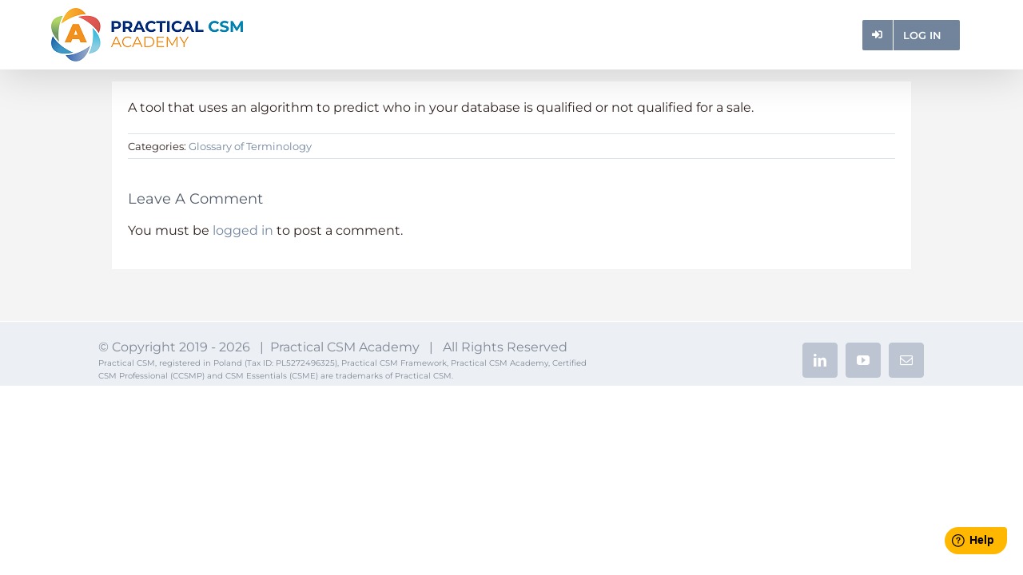

--- FILE ---
content_type: text/css; charset=utf-8
request_url: https://academy.practicalcsm.com/wp-content/plugins/simple-feature-requests/assets/frontend/css/main.min.css?ver=2.3.2
body_size: 2730
content:
@-webkit-keyframes jck_sfr_spin{0%{-webkit-transform:rotate(0);transform:rotate(0)}100%{-webkit-transform:rotate(360deg);transform:rotate(360deg)}}@keyframes jck_sfr_spin{0%{-webkit-transform:rotate(0);transform:rotate(0)}100%{-webkit-transform:rotate(360deg);transform:rotate(360deg)}}.jck-sfr-u-nowrap{white-space:nowrap}.jck-sfr-container{margin:0 auto}.jck-sfr-container:after{content:"";display:table;clear:both}.jck-sfr-container__col{-webkit-box-sizing:border-box;box-sizing:border-box}.jck-sfr-container__col--1{width:100%;float:left}@media (min-width:768px){.jck-sfr-container__col--1{width:60%}}@media (min-width:992px){.jck-sfr-container__col--1{width:70%}}.jck-sfr-container__col--2{width:100%;float:right}@media (min-width:768px){.jck-sfr-container__col--2{padding:0 0 0 40px;width:40%}}@media (min-width:992px){.jck-sfr-container__col--2{width:30%}}.jck-sfr-loop-item{min-height:91px}@media (min-width:480px){.jck-sfr-loop-item{padding-left:130px}}.jck-sfr-loop-item h1,.jck-sfr-loop-item h2,.jck-sfr-loop-item__title{margin-top:0!important}.jck-sfr-loop-item__meta{margin-top:20px}.jck-sfr-loop-item__meta>span{line-height:25px;min-height:25px;display:inline;font-size:90%;padding:0;border:none}.jck-sfr-loop-item__meta>span:after{display:inline-block;content:"\00b7";margin:0 4px}.jck-sfr-loop-item__meta>span:last-child:after{display:none}.jck-sfr-loop-item-wrapper{margin:50px 0;overflow:hidden;position:relative}.jck-sfr-loop-item-wrapper--single{margin:0}.jck-sfr-loop-item-wrapper--roadmap .jck-sfr-loop-item{min-height:57px}@media (min-width:480px){.jck-sfr-loop-item-wrapper--roadmap .jck-sfr-loop-item{padding-left:88px}}.jck-sfr-form__row{margin:0 0 20px;display:block}.jck-sfr-form__row strong{display:block;margin:0 0 5px;font-weight:600}.jck-sfr-form__row input,.jck-sfr-form__row textarea{width:100%;-webkit-box-sizing:border-box;box-sizing:border-box}.jck-sfr-form__field{width:100%;-webkit-box-sizing:border-box;box-sizing:border-box;display:block;padding:5px 10px}.jck-sfr-form__field--textarea{resize:vertical}.jck-sfr-form__button{margin:10px 0 0}.jck-sfr-form__reveal{display:none}.jck-sfr-form__choices{margin:30px 0 35px}.jck-sfr-form__choices-or{margin:0 5px}.jck-sfr-form__choices-vote{text-decoration:none;border-radius:4px;background:#0f0f14;padding:4px 10px;display:inline-block;font-size:90%;position:relative;color:#fff}.jck-sfr-form__choices-vote:after{content:"";width:0;height:0;border-style:solid;border-width:8px 7.5px 0 7.5px;border-color:#0f0f14 transparent transparent transparent;position:absolute;left:50%;bottom:0;margin:0 0 -8px -7.5px;display:block}.jck-sfr-form .selectric{max-width:none}.jck-sfr-form__field--image-uploader{background:#fff;padding:1em;border:1px dashed #0f0f14;border-radius:4px;text-align:center;display:-webkit-box;display:-ms-flexbox;display:flex;min-height:inherit;-ms-flex-wrap:wrap;flex-wrap:wrap}.jck-sfr-form__field--image-uploader .dz-message{margin:0 auto}.jck-sfr-form__field--image-uploader .dz-message .dz-message-emphasis{text-decoration:underline}.jck-sfr-form__field--image-uploader .dz-preview{margin:0 2.66% 10px 0;width:23%}.jck-sfr-form__field--image-uploader .dz-preview:nth-of-type(4n+1){margin-right:0}.jck-sfr-form__field--image-uploader .dz-preview .dz-details{display:none}.jck-sfr-form__field--image-uploader .dz-preview .dz-image{border-radius:0;width:auto;height:auto}.jck-sfr-form__field--image-uploader .dz-preview .dz-image>img{width:100%}.jck-sfr-form__field--image-uploader.dropzone .dz-preview:hover .dz-image img{filter:none;transform:none;background-color:#000}.jck-sfr-form__field--image-uploader .dz-preview .dz-progress{left:0;right:0;top:0;height:6px;width:100%;margin:0 auto;border-radius:0;background:rgba(255,255,255,.6)}.dz-file-preview.dz-error .dz-image,.dz-image-preview.dz-error .dz-image{filter:grayscale(100%)}.dz-file-preview.dz-error .dz-remove,.dz-image-preview.dz-error .dz-remove{color:#be2626}.dz-file-preview.dz-error .dz-error-message,.dz-image-preview.dz-error .dz-error-message{opacity:1;top:0;left:0;width:100%;border-radius:0}.dz-file-preview.dz-error .dz-error-message::after,.dz-image-preview.dz-error .dz-error-message::after{display:none}.dz-file-preview.dz-error .dz-error-mark,.dz-image-preview.dz-error .dz-error-mark{display:none}.dz-image-preview.dz-error .dz-remove{z-index:100}.dz-file-preview.dz-error .dz-error-message{position:static}.jck-sfr-vote-button{-webkit-appearance:none;outline:0!important;font-size:12px;border-radius:0;border:none;background:#999;background:-webkit-gradient(linear,left top,right top,from(#999),to(#828282));background:linear-gradient(to right,#999 0,#828282 100%);color:#fff;text-transform:uppercase;padding:8px;font-weight:700;text-shadow:1px 1px 0 rgba(0,0,0,.1);line-height:1.2}.jck-sfr-vote-button:active,.jck-sfr-vote-button:focus,.jck-sfr-vote-button:hover{background:#b2b2b2;background:-webkit-gradient(linear,left top,right top,from(#b2b2b2),color-stop(99%,#999));background:linear-gradient(to right,#b2b2b2 0,#999 99%)}.jck-sfr-vote-button--voted,.jck-sfr-vote-button--voted:active,.jck-sfr-vote-button--voted:focus,.jck-sfr-vote-button--voted:hover{background:#4dcea6;background:-webkit-gradient(linear,left top,right top,from(#4dcea6),to(#32b2b9));background:linear-gradient(to right,#4dcea6 0,#32b2b9 100%);color:#fff}.jck-sfr-vote-badge{background:#fff;-webkit-box-shadow:rgba(0,0,0,.1) 0 1px 1px;box-shadow:rgba(0,0,0,.1) 0 1px 1px;border-radius:3px;text-align:center;width:100px;margin:0 0 25px}@media (min-width:480px){.jck-sfr-vote-badge{position:absolute;top:0;left:0}}.jck-sfr-vote-badge *{-webkit-box-sizing:border-box;box-sizing:border-box}.jck-sfr-vote-badge__count{padding:10px;white-space:nowrap;margin:0;line-height:1.2;border:1px solid #ddd;border-bottom:none;text-overflow:ellipsis;overflow:hidden;white-space:nowrap}.jck-sfr-vote-badge__count span{display:block;font-size:90%}.jck-sfr-vote-badge__increment{margin:0;display:block;width:100%;border-radius:0 0 3px 3px}.jck-sfr-vote-badge--roadmap{width:68px;border-radius:3px;border:1px solid #ddd;-webkit-box-shadow:none;box-shadow:none;padding-top:22px;position:relative}@media (min-width:480px){.jck-sfr-vote-badge--roadmap{position:absolute}}.jck-sfr-vote-badge--roadmap .jck-sfr-vote-badge__count{border:none;padding:4px 10px 8px}.jck-sfr-vote-badge--roadmap .jck-sfr-vote-badge__count span{display:none}.jck-sfr-vote-badge--roadmap .jck-sfr-vote-button{width:0;height:0;border-style:solid;border-width:0 9px 10px 9px;border-color:transparent transparent #999 transparent;overflow:hidden;background:0 0;text-indent:250%;white-space:nowrap;border-radius:0;text-shadow:none;padding:0;margin:0 auto;position:absolute;top:10px;left:0;right:0}.jck-sfr-vote-badge--roadmap .jck-sfr-vote-button:active,.jck-sfr-vote-badge--roadmap .jck-sfr-vote-button:focus,.jck-sfr-vote-badge--roadmap .jck-sfr-vote-button:hover{border-color:transparent transparent #b2b2b2 transparent}.jck-sfr-vote-badge--roadmap .jck-sfr-vote-button.jck-sfr-vote-button--voted,.jck-sfr-vote-badge--roadmap .jck-sfr-vote-button.jck-sfr-vote-button--voted:active,.jck-sfr-vote-badge--roadmap .jck-sfr-vote-button.jck-sfr-vote-button--voted:focus,.jck-sfr-vote-badge--roadmap .jck-sfr-vote-button.jck-sfr-vote-button--voted:hover{border-color:transparent transparent #4dcea6 transparent}.jck-sfr-author img{display:inline-block;vertical-align:middle;margin:0 5px 0 0;width:20px;height:auto}.jck-sfr-status-badge{height:24px;line-height:24px;text-transform:uppercase;font-size:11px;padding:0 8px;background:#eee;display:inline-block;vertical-align:middle;letter-spacing:.5px;font-family:Arial,sans-serif;border-radius:3px}.jck-sfr-filters{margin:30px 0 20px;padding:0;width:100%;list-style:none none outside}.jck-sfr-filters__filter-item{display:inline-block;margin:0 15px 15px 0}.jck-sfr-filters__filter-item-button{text-decoration:none;border-radius:4px;background:#f0f0f0;padding:4px 10px;display:inline-block;font-size:90%;position:relative;color:#333;font-weight:400;height:30px;line-height:22px}.jck-sfr-filters__filter-item-button:after{content:"";width:0;height:0;border-style:solid;border-width:8px 7.5px 0 7.5px;border-color:#0f0f14 transparent transparent transparent;position:absolute;left:50%;bottom:0;margin:0 0 -8px -7.5px;display:none}.jck-sfr-filters__filter-item-button:hover{background:#ddd;color:#333}.jck-sfr-filters__filter-item-button.active{background:#0f0f14;color:#fff!important}.jck-sfr-filters__filter-item-button.active:after{display:block}.jck-sfr-filters__filter-item--select .jck-sfr-filters__filter-item-button{position:relative;padding:0}.jck-sfr-filters__filter-item--select .jck-sfr-filters__filter-item-button:before{content:"";width:0;height:0;border-style:solid;border-width:7px 5px 0 5px;border-color:#333 transparent transparent transparent;position:absolute;top:50%;margin:-3px 0 0;right:10px;left:auto;display:block;z-index:10}.jck-sfr-filters__filter-item--select .jck-sfr-filters__filter-item-button.active:before{border-top-color:#fff}.jck-sfr-filters__filter-item--select .jck-sfr-filters__filter-item-button select{-webkit-box-sizing:border-box;box-sizing:border-box;-webkit-appearance:none;-moz-appearance:none;background:0 0;border:none;-webkit-box-shadow:none;box-shadow:none;text-shadow:none;padding:4px 28px 4px 10px;margin:0;outline:0;cursor:pointer;font-size:inherit;color:inherit;font-family:inherit;z-index:20;position:relative;max-width:none;height:30px;line-height:22px}.jck-sfr-filters__filter-item--select .jck-sfr-filters__filter-item-button option{color:#333;font-weight:400}.jck-sfr-no-requests-found{margin:50px 0 0}.jck-sfr-profile{display:block;overflow:hidden}.jck-sfr-profile__avatar{float:left;margin:0 15px 0 0}.jck-sfr-sidebar-widget{margin:0 0 40px}.jck-sfr-sidebar-widget:last-child{margin-bottom:0}.jck-sfr-sidebar-widget ul{padding:0;margin:0;list-style:none none outside}.jck-sfr-sidebar-widget ul li{margin-bottom:10px}.jck-sfr-sidebar-widget ul li:last-child{margin-bottom:0}.jck-sfr-comments{margin:50px 0 0}.jck-sfr-search-field{position:relative}.jck-sfr-search-field__icon{width:16px;height:16px;display:inline-block;margin:-8px 0 0;position:absolute;top:50%;right:15px;-webkit-box-sizing:border-box;box-sizing:border-box;display:none}.jck-sfr-search-field__icon--loader{border:2px solid #c2c2c2;border-left-color:#000;-webkit-transform:translateZ(0);transform:translateZ(0);-webkit-animation:jck_sfr_spin .6s infinite linear;animation:jck_sfr_spin .6s infinite linear;border-radius:50%}.jck-sfr-search-field__icon--clear{background:#c2c2c2;border-radius:50%;cursor:pointer}.jck-sfr-search-field__icon--clear:after,.jck-sfr-search-field__icon--clear:before{content:"";height:2px;width:10px;display:block;position:absolute;top:50%;margin:-1px 0 0;left:3px;background:#fff}.jck-sfr-search-field__icon--clear:before{-webkit-transform:rotate(45deg);transform:rotate(45deg)}.jck-sfr-search-field__icon--clear:after{-webkit-transform:rotate(-45deg);transform:rotate(-45deg)}.jck-sfr-credit{clear:both;text-align:center;margin:30px 0 0;text-transform:uppercase;font-size:12px;letter-spacing:.5px;line-height:20px;float:left;width:100%}.jck-sfr-credit img{vertical-align:bottom;width:20px;height:auto;display:inline-block}.jck-sfr-pagination ul,.jck-sfr-pagination ul.page-numbers{margin:0}.jck-sfr-notices{padding:15px 20px;border-radius:3px;list-style:none none outside;background:#f7f7f7;border:1px solid #eee;border-left-width:3px;margin:0 0 30px}.jck-sfr-notices__notice{margin:0 0 5px;padding:0}.jck-sfr-notices__notice:last-child{margin-bottom:0}.jck-sfr-notices--success{border-left-color:#4dcea6}.jck-sfr-notices--error{border-left-color:#f45b7c}.jck-sfr-badge{display:inline-block;padding:2px 6px;border-radius:6px;background:#f0f0f0;font-size:70%;font-weight:500;margin:0 0 0 5px;vertical-align:middle}.jck-sfr-roadmap-statuses{display:-webkit-box;display:-ms-flexbox;display:flex;-ms-flex-wrap:wrap;flex-wrap:wrap;-webkit-box-pack:justify;-ms-flex-pack:justify;justify-content:space-between}.jck-sfr-roadmap-status{background:#f5f5f5;padding:25px;border-radius:8px;margin-bottom:30px;width:100%}.jck-sfr-roadmap-status .jck-sfr-loop-item-wrapper{margin:0 0 25px}.jck-sfr-roadmap-status .jck-sfr-loop-item-wrapper:last-child{margin-bottom:0}@media (min-width:992px){.jck-sfr-roadmap-status--col-1{width:98%}.jck-sfr-roadmap-status--col-2{width:48%}.jck-sfr-roadmap-status--col-3{width:31.33333%}.jck-sfr-roadmap-status--col-4{width:23%}.jck-sfr-roadmap-status--col-5{width:18%}.jck-sfr-roadmap-status--col-6{width:14.66667%}}.jck-sfr-roadmap-status--fill{padding:0;opacity:0;margin:0;visibility:hidden}.jck-sfr-roadmap-status>:last-child{margin-bottom:0}.jck-sfr-roadmap-status .jck-sfr-roadmap-status__title{margin:0 0 25px;line-height:1.2;font-size:24px}.jck-sfr-roadmap-status .jck-sfr-roadmap-status__title:before{display:none}.jck-sfr-roadmap-status .jck-sfr-loop-item__title{font-size:20px;line-height:1.2;margin:0 0 10px}.jck-sfr-roadmap-status .jck-sfr-loop-item__title:before{display:none}.jck-sfr-roadmap-status .jck-sfr-loop-item__meta{margin:0}.jck-sfr-roadmap-status__color{color:#ccc;margin:0 2px 0 0}.jck-sfr-roadmap-status__view-all{display:block;margin:30px 0 0;text-align:center}.jck-sfr-attachments{display:grid;grid-template-columns:repeat(5,minmax(32px,1fr));column-gap:8px;row-gap:8px;padding-top:8px;border-radius:4px}.jck-sfr-attachments-title{display:block;margin-top:32px}.jck-sfr-attachments .jck-sfr-attachment{cursor:pointer;transition:.3s all ease-in-out}.jck-sfr-attachments .jck-sfr-attachment:hover{transform:scale3d(1.1,1.1,2)}.jck-sfr-attachments .jck-sfr-attachment>img{width:100%;object-fit:cover}.jck-sfr-attachment-indicator>img{width:16px}.pswp{z-index:99999}

--- FILE ---
content_type: text/css; charset=utf-8
request_url: https://academy.practicalcsm.com/wp-content/plugins/pcsma-team/assets/vendor/simple-switch/css/SimpleSwitch.css?ver=6.5.7
body_size: 470
content:
._simple-switch-checkbox{height:0px;width:0px;overflow:hidden;opacity:0}._simple-switch-track{--simple-switch_size: 30px;font-size:inherit;display:inline-block;position:relative;vertical-align:baseline;background:#ccc;border-radius:18px;padding:0 calc((18px * 1.25) - 6px) 0 0;border:3px solid #ccc;transition:background 250ms ease-out,border 250ms ease-out;outline:none;box-sizing:padding-box}@supports (--foobar: false){._simple-switch-track{border-radius:var(--simple-switch_size);padding:0 calc((var(--simple-switch_size) * 1.25) - 6px) 0 0}}._simple-switch-track.on{background:#f44336;border:3px solid #f44336}._simple-switch-track.on .handle{transform:translateX(calc((18px * 1.25) - 6px))}@supports (--foobar: false){._simple-switch-track.on .handle{transform:translateX(calc((var(--simple-switch_size) * 1.25) - 6px))}}._simple-switch-track.focus{border:3px solid #03A9F4}._simple-switch-track .handle{position:relative;width:calc(12px);height:calc(12px);border-radius:18px;background:#fff;display:block;transition:transform 250ms ease-out;will-change:transition;z-index:2}@supports (--foobar: false){._simple-switch-track .handle{width:calc(var(--simple-switch_size) - 6px);height:calc(var(--simple-switch_size) - 6px);border-radius:var(--simple-switch_size)}}._simple-switch-track._simple-switch_disabled{background-color:#fccbc7;border-color:#fccbc7;cursor:default}._simple-switch-track._material{padding:0;margin:3px 0;height:15px;width:27px;border:none;vertical-align:top}@supports (--foobar: false){._simple-switch-track._material{height:calc(var(--simple-switch_size) - 3px);width:calc(var(--simple-switch_size) * 1.5)}}._simple-switch-track._material.on{background:#f44336}._simple-switch-track._material.on:after{transform:translateX(15px)}@supports (--foobar: false){._simple-switch-track._material.on:after{transform:translateX(calc(var(--simple-switch_size) - 3px))}}._simple-switch-track._material.on .handle{background:#d2190b;transform:translateX(15px)}@supports (--foobar: false){._simple-switch-track._material.on .handle{transform:translateX(calc(var(--simple-switch_size) - 3px))}}._simple-switch-track._material:after{content:"";position:absolute;top:-9.25px;left:-10px;width:32px;height:32px;z-index:1;background:rgba(0,0,0,0.125);border-radius:32px;opacity:0;will-change:opacity;transition:opacity 250ms ease-out,transform 250ms ease-out}@supports (--foobar: false){._simple-switch-track._material:after{width:calc(var(--simple-switch_size) + 14px);height:calc(var(--simple-switch_size) + 14px);border-radius:calc(var(--simple-switch_size) + 14px)}}._simple-switch-track._material.focus:after{opacity:1}._simple-switch-track._material .handle{position:absolute;top:-2.25px;left:-3px;width:18px;height:18px;box-shadow:0 1px 3px rgba(0,0,0,0.4);transition:transform 250ms ease-out,background 250ms ease-out}@supports (--foobar: false){._simple-switch-track._material .handle{width:var(--simple-switch_size);height:var(--simple-switch_size)}}


--- FILE ---
content_type: text/css; charset=utf-8
request_url: https://academy.practicalcsm.com/wp-content/plugins/badgeos-social-sharing-v1.4.8/assets/css/bos-ss-frontend-style.css?ver=1.4.8
body_size: 2246
content:
.wp-core-ui a.badgeos_media_link, .wp-core-ui a.badgeos_media_link:hover {
	background: url('../badgeos_icon.png') 4% 50% no-repeat;
	padding-left: 1.8em;
}
.badgeos_input {
	-moz-box-sizing: border-box;
	-webkit-box-sizing: border-box;
	box-sizing: border-box;
	padding: 5px;
	width: 50%;
}
.badgeos_input > div {
	margin: 5px 0;
}
#shortcode_options {
	margin-top: 10px;
	min-height: 100%;
	overflow: auto;
	padding-top: 10px;
	width: 100%;
}
#shortcode_options label {
	font-weight: bold;
}
#shortcode_options span {
	font-style: italic;
}
.odd {
	clear: both;
}
.clear {
	clear: both;
}
.select2-container {
	width: 100%;
}
#select2-drop {
	z-index: 100051;
}
#delete_log_entries {
	margin: 2px 8px 0 0;
}
.delete-log-entries.notice img {
	vertical-align: middle;
}
.bos_ss_social_buttons ul{
	width: 100px;
}
.bos_ss_social_buttons ul li a i.btm_facebook, .bos_ss_social_buttons_lcolumn ul li a i.btm_facebook {
    background:url(../facebook-white-60_hvr.png) no-repeat center center;
}
.bos_ss_social_buttons ul li a i.btm_twitter, .bos_ss_social_buttons_lcolumn  ul li a i.btm_twitter{
    background:url(../ttwitter-white-60_hvr.png) no-repeat center center;
}

.bos_ss_social_buttons ul li a i.btm_linkedin, .bos_ss_social_buttons_lcolumn ul li a i.btm_linkedin  {
    background:url(../linkedin-white-60_hvr.png) no-repeat center center;
}
.bos_ss_social_buttons ul li a i.btm_linkedin_profile, .bos_ss_social_buttons_lcolumn ul li a i.btm_linkedin_profile{
    background:url(../linkedin_profile.png) no-repeat center center;
}
.bos_ss_social_buttons ul li:hover a i.btm_facebook, .bos_ss_social_buttons_lcolumn ul li:hover a i.btm_facebook{
	/* background:url(../ffacebook-white-60.png) no-repeat center center; */
	border:1px solid #ccc;
}
.bos_ss_social_buttons ul li:hover a i.btm_twitter, .bos_ss_social_buttons_lcolumn ul li:hover a i.btm_twitter {
	/* background:url(../ttwitter-white-60.png) no-repeat center center; */
	border:1px solid #ccc;
}
.bos_ss_social_buttons ul li:hover a i.btm_linkedin, .bos_ss_social_buttons_lcolumn ul li:hover a i.btm_linkedin  {
	/* background:url(../linkedin-white-60.png) no-repeat center center; */
	border:1px solid #ccc;
}
.bos_ss_social_buttons ul li, .bos_ss_social_buttons_lcolumn ul li  {
	float: left;
	width: 20px !important;
	text-align: center;
	list-style-type: none;
}
.bos_ss_social_buttons ul li a i, .bos_ss_social_buttons_lcolumn ul li a i  {
	background-size: 100% auto !important;
	display: inline-block;
	height: 33px;
	width: 20px;
	position:relative;
	top:3px;
}

.bos_ss_social_buttons ul li:first-child, .bos_ss_social_buttons_lcolumn ul li:first-child {
	border-radius:3px 0 0 3px;
}
.bos_ss_social_buttons {
	display: block;
	float: right;
}
.bos_ss_social_buttons_lcolumn {
	display: block;

}
.bos_ss_share-column{
	float: right;
	width: 100%;
	padding-right: 10px;
}
.bos_ss_link-column label {
	display: block;
}
.bos_ss_link-column input {
	display: block;
	width: 100%;
}
.bos_ss_link-column{
	padding-top: 16px;
	float: left;
	width:98%;
}

.bos_ss_open_badge_main {
	display: block;
	width: 100%;
	margin: 0px auto;
	height: auto;
	overflow: hidden;
	border: 1px solid #000;
}
.bos_ss_open_badge_main .bos_ss_badge_left_col{
	float: left;
	width: 20%;
    height: auto;
    overflow: hidden;
    padding: 3px 3px;
	min-height: 36px;
}
.bos_ss_open_badge_main .bos_ss_badge_left_col img{
	width: 100%;
}
.bos_ss_open_badge_main .bos_ss_badge_right_col{
	float: left;
	width: 68%;
    height: auto;
    overflow: hidden;
    padding: 3px 3px;
    min-height: 36px;
	border-left: 1px solid #000;
}
.bos_ss_open_badge_main .bos_ss_badge_right_col .bos_ss_title{
	display: block;
	font-family: sans-serif;
	font-size: 15px;
	color: #3b3c3d;
	margin: 0px;
}

.bos_ss_open_badge_main .bos_ss_badge_right_col .bos_ss_issue_date{
	display: block;
	font-size: 9px;
	color: #3b3c3d;
	padding-top: 5px;
	width: 50%;
	float: left;
}
.bos_ss_open_badge_main .bos_ss_badge_right_col .bos_ss_user_name{
	display: block;
	font-size: 9px;
	color: #3b3c3d;
	padding-top: 5px;

}

.bos_ss_open_badge_main .bos_ssbadge_right_col p{
	display: block;
	font-size: 11px;
	color: #3b3c3d;
	margin: 1px;
}

.evidence_main {
	display: block;
	width: 100% !important;
	height: auto;
	overflow: hidden;
}
.left_col{
	float: left;
	width: 28%;
    height: auto;
    overflow: hidden;
    padding: 3px 3px;
	min-height: 36px;
}
.right_col{
	float: left;
	width: 68%;
    height: auto;
    overflow: hidden;
    padding: 3px 3px;
    min-height: 36px;
}
.right_col .title{
	display: block;
	font-family: sans-serif;
	font-size: 20px;
	color: #3b3c3d;
	padding: 5px;
}

.right_col .bos_ss_issue_date{
	display: block;
	font-size: 12px;
	color: #3b3c3d;
	padding: 5px;
}
.right_col p{
	display: block;
	font-size: 13px;
	color: #3b3c3d;
	padding: 5px;
}
.right_col .evidence{
	display: block;
	font-size: 12px;
	color: #3b3c3d;
	padding: 5px;
}


.bos_ss_open_badge_share_box_id {
	padding: 10px;
	background: #ccc;
	border-radius: 5px;
	width: 30%;
	position: relative;
	transition: all 5s ease-in-out;
}

.bos_ss_open_badge_share_box_id h2 {
	margin-top: 0;
	color: #333;
	font-family: Tahoma, Arial, sans-serif;
	margin-bottom: 5px;
}
.bos_ss_open_badge_share_box_id .bos_ss_close {
	position: absolute;
	top: 0px;
	right: 9px;
	transition: all 200ms;
	font-size: 30px;
	font-weight: bold;
	text-decoration: none;
	color: #333;
}
.bos_ss_open_badge_share_box_id .bos_ss_close:hover {
	color: #06D85F;
}
.bos_ss_open_badge_share_box_id .bos_ss_content {
	max-height: 30%;
	overflow: auto;
	border-top: 1px solid;
}
.badgeos-share-card{
	width: 100% !important;
}
.badgeos_hint {
	font-weight: normal;
	font-size: 13px;
    font-style: italic;
	margin: 2px 0 5px;
	color: #666;

}
@media screen and (max-width: 700px){
	.box{
		width: 70%;
	}
	.popup{
		width: 70%;
	}
}

.verify-open-badge { padding:5px 15px !important; }
.verify-open-badge{
	border:1px solid !important;
	margin: 0px auto !important;
}

#verification-res-list{
	list-style: none;
	color:red;
	font-family: sans-serif;
	font-size: 15px;
	margin: auto;
}
#verification-res-list li.success{ color: green; }
#verification-res-list li.error{ color: red; }
#verification-res-list li.success:before { content:"\2713\0020"; width:32px;font-size: 25px; font-weight: bold; color: green; }
#verification-res-list li.error:before { content:"\00d7\0020"; width:32px; font-size: 32px;font-weight: bold;color:red; }


#bos_ss_popup_wrap {
	text-align: left;
}
#bos_ss_popup_wrap ul {
	margin: 0px 0px 10px 0px;
	list-style: none;
}

#bos_ss_popup_wrap li {
	margin: 0px 0px 5px 0px;
	display: block;
}

.bos_ss_share_award_popup .badge_wrap img {
	display: block;
	margin: auto;
}

#bos_ss_award_popup_ob_check {
	display: none;
}

.swal-wide {
	/*width: 60em;*/
	width: 830px;
}

.bos_ss_award_popup_ob_button {
	float: left;
}
.bos_ss_popup_badge_image, .bos_ss_popup_badge_content {
	float: left;
}
.bos_ss_popup_badge_image {
	width: 9.5em;
	margin-right: 0.5em;
}
.bos_ss_popup_badge_content{
	width: 38em;
}
.bos_ss_social_buttons {
	float: right;
}
.bos_ss_popup_clear {
	clear: both;
}
.bos_ss_award_popup_ob_button > button {
	font-size: 1rem;
	padding: 10px;
	margin-top: 5px;
}


.bos_ss_convert_to_ob_btn {
	border: none; /* Remove borders */
	color: white; /* White text */
	padding: 12px 16px; /* Some padding */
	font-size: 16px /* Set a font size */
}

.bos_ss_convert_to_ob_btn {
	margin-left: 5px;
}

.bos_ss_btn_fa {
	margin-left: 0px !important;
	margin-right: 4px !important;
}

.swal2-popup.bos-ss {
	padding: 0;
	max-width: 830px;
}
.swal2-popup.bos-ss .swal2-header {
	background-color: #000;
}
.swal2-popup.bos-ss .swal2-header .swal2-title {
	background-color: #000;
    color: #fff;
    margin: 0;
    width: 100%;
    text-align: left;
    padding: 5px 10px;
    font-size: 15px;
}

#bos_ss_popup_wrap {
    margin: 0;
    background-color: #fff;
}
#bos_ss_popup_wrap .bos_ss_modal_badge {
    margin: 0;
    -webkit-border-radius: 13px;
    -moz-border-radius: 13px;
    border-radius: 13px;
	display: flow-root;+
}
#bos_ss_popup_wrap .bos_ss_badge_title {
	margin-bottom: 10px;
}
#bos_ss_popup_wrap .bos_ss_badge_title h2 {
    margin: 0;
    font-weight: 500;
	font-size: 25px;
}
.bos-ss .swal2-actions {
	margin-top: 0;
}
.cob-ss-wrap {
	margin-top: 10px;
}
.cob-ss-wrap .bos_ss_convert_to_ob {
	width: 50%;
	display: inline;
	vertical-align: text-bottom;
	float: left;
}
.ls_grid_container.grid .bos_ss_convert_to_ob {
	float: none;
	width: 100%;
}
.ls_grid_container.grid .bos_ss_convert_to_ob .bos_ss_convert_to_ob_btn {
	width: 100%;
}
.ls_grid_container.grid .bos_ss_social_icons {
	width: 100%;
}
.ls_grid_container.grid .bos_ss_social_icons .bos_ss_social_buttons {
	width: 100%;
}
#badgeos-earned-achievements-container .ls_grid_container.grid .bos_ss_social_icons .bos_ss_social_buttons li {
	width: 30%;
	padding: 5px;
	float: left;
	clear: initial;
}
#bos_ss_popup_message_wrap > textarea {
	height: 120px;
	width: 100% !important;
}
.bos_ss_cob-ss-wrap .bos_ss_social_icons {
	width: 50%;
	display: inline;
	vertical-align: text-bottom;
}
#bos_ss_popup_wrap .bos_ss_badge-social-links-convert-ob,
#bos_ss_popup_wrap .bos_ss_badge-image-and-desc,
#bos_ss_popup_wrap .bos_ss_badge-embed-code {
	display: block;
	width: 100%;
	clear: both;
}
#bos_ss_popup_wrap .bos_ss_badge-embed-code {
	margin-top:10px;
}
#bos_ss_popup_wrap .bos_ss_badge-social-links-convert-ob .bos_ss_social_buttons {
	float: left;
}
#bos_ss_popup_wrap .bos_ss_badge-social-links-convert-ob .bos_ss_badge_links {
	float: right;
}
.badgeos-item-detail{
	width: 100% !important;
}
input[type="button"]
{
	padding-top: 15px;
	padding-bottom: 14px;
}
#badgeos-earned-achievements-container ul
{
	margin: 0;
	padding-bottom: 0;
}
#badgeos-ranks-search
{
	float: right;
	margin-right: 5px;
    margin-bottom: 1em;
}
#badgeos-earned-ranks-container
{
	width: 100%;
}
#badgeos-earned-achievements-container ul.ls_grid_container.grid > li
{
	width: calc(51% - 1em) !important;
	margin-bottom: 1em !important;
	margin-top:  0 !important;
	margin-left: 0 !important;
}
#badgeos-earned-achievements-container ul.ls_grid_container.grid > li:nth-child(odd)
{
	margin-right: 1em !important;
}
.badgeos-item-detail .bos_ss_achievement_details .bos_ss_embed textarea{
	overflow: hidden;
}
#badgeos-earned-achievements-container .ls_grid_container.grid .bos_ss_social_icons .bos_ss_social_buttons li
{
	width: 30% !important;
}
#badgeos-earned-achievements-container .ls_grid_container.grid .bos_ob_achievement_details .cob-ss-wrap .badgeos_ob_verifcation_wrapper_div input.badgeos-ob-verification-buttons
{
	margin-top: 20px;
}

#badgeos-earned-ranks-container ul
{
	margin: 0;
	padding-bottom: 0;
}
#badgeos-earned-ranks-container ul.ls_grid_container.grid > li
{
	width: calc(51% - 1em) !important;
	margin-bottom: 1em !important;
	margin-top:  0 !important;
	margin-left: 0 !important;
}
#badgeos-earned-ranks-container ul.ls_grid_container.grid > li:nth-child(odd)
{
	margin-right: 1em !important;
}
#badgeos-earned-ranks-container .ls_grid_container.grid .bos_ss_social_icons .bos_ss_social_buttons li
{
	width: 30% !important;
	padding: 5px; 
}
#badgeos-earned-ranks-container .grid > li:nth-child(odd)
{
	clear: none !important;
}
#badgeos-earned-ranks-container ul.ls_grid_container.grid > li:nth-child(odd)
{
	clear: both !important;
}
/*embeded page*/
.bos_ss_badge_image_embed_only{
	padding: 0px;
	margin:0px;
	width: 150px;
	border:2px solid #000;
	margin-left: auto;
	margin-right: auto;
}
.bos_ss_badge_image_embed_only img {
    width: 100px;
    height: auto;
    display: block;
    margin-right: auto;
    margin-left: auto;
}

--- FILE ---
content_type: text/css; charset=utf-8
request_url: https://academy.practicalcsm.com/wp-content/plugins/badgeos-social-sharing-v1.4.8/assets/css/bos-ss-popup.css?ver=1.4.8
body_size: 2169
content:
.bos_ss_popup_header p {
  font-size: 14px;
  margin: 0 !important;
  text-align: left;
}

.bos_ss_modal_container {
  display: none;
  position: fixed;
  z-index: 9999999 !important; 
  left: 0;
  top:0;
  width: 100%;
  height: 100%;
  overflow: auto; 
  background-color: rgb(0,0,0); 
  background-color: rgba(0,0,0,0.4); 
}

.bos_ss_modal_popup {
  position: relative;
  width: 100%;
  max-width: 830px;
  height: auto;
  background: #f8f8f8;
  margin: 0 auto;
  overflow: hidden;
  box-shadow: 0 0 9px 0 #9a9a9a;
  border-radius: 13px;
  margin-top: 4%;
}

header.bos_ss_popup_header {
  position: relative;
  background-color: #000;
  color: #fff;
  padding: 10px;
}

header.bos_ss_popup_header .bos_ss_controls {
  float: right;
  position: relative;
  padding: 16px;
  margin-top: -26px;
  cursor: pointer;
}

.bos_ss_close {
  right: 25px;
  top: 10px;
  width: 32px;
  /*height: 32px;*/
  opacity: 1;
  background: #fff;
}

.bos_ss_close:hover {
    opacity: 1;
}

.bos_ss_close:before, .bos_ss_close:after {
  content: '';
  height: 21px; 
  width: 2px;
  background-color: #fff;
  top: 6px;
  position: absolute;
}

.bos_ss_close:before {
    transform: rotate(45deg);
}

.bos_ss_close:after {
    transform: rotate(-45deg);
}

.bos_ss_modal_panel {
  background-color: #f8f8f8;
  height: 20em;
  overflow-y: scroll;
  margin: 0.3em;
}

.bos_ss_modal_badge {
  background: #fff;
  padding: 1.3em;
  margin: 1em;
  border-radius: 13px;
  clear: both;
  overflow: hidden;
}

.bos_ss_modal_panel h1 {
  margin-top: 0;
  text-align: left;
  font-size: 1.4em;
  margin-bottom:10px;
}

.bos_ss_modal_badge .bos_ss_badge_card {
  float: left;
  border: 1px solid #ccc;
  height: auto;
  padding: 11px;
  width: 24%;
}

.bos_ss_badge_score span {
  font-weight: 700;
}

.bos_ss_modal_badge .bos_ss_badge_card img {
  width: 100%;
  float: left;
  height: auto;
}

.bos_ss_modal_badge .bos_ss_badge_summary {

}

.bos_ss_modal_badge .bos_ss_badge_desc {
  width: 69%;
  float: left;
  padding-left: 15px;
  padding-right: 15px;
}

.bos_ss_modal_badge .bos_ss_badge_desc .bos_ss_badge_desc_text {
  font-size: 14px !important;
  margin: 0 0 15px;
  max-height: 82px;
  min-height: 14px;
  overflow-y: scroll;
  text-align: left;
}

.bos_ss_modal_panel .bos_ss_badge_desc .bos_ss_badge_desc_text::-webkit-scrollbar {
  width: 10px;
}

/* Track */
.bos_ss_modal_panel .bos_ss_badge_desc .bos_ss_badge_desc_text::-webkit-scrollbar-track {
  background: #f1f1f1; 
}

/* Handle */
.bos_ss_modal_panel .bos_ss_badge_desc .bos_ss_badge_desc_text::-webkit-scrollbar-thumb {
  background: #888;
  border-radius: 50px; 
}

/* Handle on hover */
.bos_ss_modal_panel .bos_ss_badge_desc .bos_ss_badge_desc_text::-webkit-scrollbar-thumb:hover {
  background: #555;
  border-radius: 50px; 
}

.bos_ss_modal_badge .bos_ss_badge_desc .bos_ss_badge_desc_textarea {
  width: 100%;
  margin: 0 0 15px;
}

.bos_ss_modal_badge .bos_ss_badge_desc .bos_ss_badge_desc_textarea textarea {
  width: 100%;
  height: 57px;
  resize: none;
  font-size: 14px;
  overflow:hidden;
}

.bos_ss_modal_badge .bos_ss_badge_desc .bos_ss_badge_social_share_buttons {
  float: right;
}

.bos_ss_modal_badge .bos_ss_badge_desc .bos_ss_badge_social_share_buttons ul {
  margin: 0;
}

.bos_ss_modal_badge .bos_ss_badge_desc .bos_ss_badge_social_share_buttons ul li {
  display: inline-block; 
}

.bos_ss_modal_panel::-webkit-scrollbar {
  width: 10px;
}

/* Track */
.bos_ss_modal_panel::-webkit-scrollbar-track {
  background: #f1f1f1; 
}

/* Handle */
.bos_ss_modal_panel::-webkit-scrollbar-thumb {
  background: #888;
  border-radius: 50px; 
}

/* Handle on hover */
.bos_ss_modal_panel::-webkit-scrollbar-thumb:hover {
  background: #555;
  border-radius: 50px; 
}

@media only screen and (min-width: 761px) and (max-width: 830px) {

  .bos_ss_modal_popup {
    margin-top: 7%;
    width: 90%;
  }

}

@media only screen and (min-width: 461px) and (max-width: 760px) {

.bos_ss_modal_popup {
    margin-top: 7%;
    width: 90%;
}

.bos_ss_modal_panel {
    height: 17em !important;
}

.bos_ss_modal_badge .bos_ss_badge_desc {
    width: 65% !important;
}
}


@media only screen and (min-width: 180px) and (max-width: 460px) {

.bos_ss_modal_popup {
    margin-top: 7%;
    width: 90%;
}

.bos_ss_modal_panel {
    height: 19em;
}

.bos_ss_modal_badge .bos_ss_badge_desc {
    width: 56% !important;
}

.bos_ss_modal_badge .badge_desc .bos_ss_badge_social_share_buttons {
    float: left;
}

.bos_ss_modal_badge .bos_ss_badge_desc .bos_ss_badge_social_share_buttons ul {
    margin: 18px 0 0;
    padding: 0;
}

.bos_ss_modal_panel h1 {
    font-size: 1em;
}
.bos_ss_modal_badge .bos_ss_badge_card {
    width: 100% !important;
}
.bos_ss_badge_desc_div p {
    font-size: 11px;
}
.bos_ss_modal_badge .bos_ss_badge_desc {
      width: 100% !important;
      margin-top: 20px; 
}
.bos_ss_modal_badge .bos_ss_badge_desc .bos_ss_badge_desc_textarea textarea {
    height: 145px !important;
}
.bos_ss_modal_badge .bos_ss_badge_desc .bos_ss_badge_social_share_buttons ul {
    margin: 20px;
}

}

/*============linkedIn popup=============*/
.bos_ss_widget  .bos_ss_linkedin_share_popup{
  z-index: 999;
  top: 100px;
}
.bos_ss_widget .bos_ss_linkedin_popup_container{
  z-index: 999;
  left: 30%;
  top:25%;
}
.bos_ss_linkedin_profile_popup{
  position: fixed;
  top: 20%;
  left: 37%;
  display: none;
  z-index: 9999999;
}
.bos_ss_linkedin_popup{
  width:215px;
  height:140px;
  background:#ececec;
  padding:10px;
  display: none;
  position: absolute;
  right: 42px;
  bottom: 42px;
}
.bos_ss_linkedin_desc p {
  font-size:12px;
  display:block;
  margin:10px;
}
.bos_ss_linkedin_profile, .bos_ss_linkedin_share{
  margin:10px !important;
  text-decoration: none !important;
  font-size: 16px !important;
  color:#fff !important;
  cursor: pointer;
}

/* LinkedIn Add to profile css */
.bos_ss_linkedin_popup_container{
  border:2px solid #000;
  width: 410px;
  height: 535px;
  background-color: #fff;
  position: fixed;
  font-family: sans-serif;  
}

.bos_ss_linkedin_popup_close {
  padding: 2px;
  background: #000;
  width: 32px;
  height: 32px;
  position: absolute;
  border: 2px solid #000;
  border-radius: 50%;
  right: -20px;
  top: -20px;
  cursor: pointer;

}
.bos_ss_linkedin_popup_close:after {
  content: '';
  height: 24px;
  border-left: 5px solid #fff;
  position: absolute;
  transform: rotate(-45deg);
  left: 12px;
}

.bos_ss_linkedin_popup_close:before {
  content: '';
  height: 24px;
  border-left: 5px solid #fff;
  position: absolute;
  transform: rotate(45deg);
  left: 12px;
}

.bos_ss_linkedin_popup_header{
  /* margin-bottom: 20px; */
  background: #eee;
  padding: 10px;
}
.bos_ss_linkedin_popup_header img{
  position: absolute;
  left: 37%;
  top: -50px !important;
  border-radius: 100% !important;
  border: 1px solid #000 !important;
}
.bos_ss_linkedin_popup_header h3 {
  text-transform: capitalize;
  text-align: center;
  font-weight: 600 !important;
  margin-top: 13% !important;
  font-size: 20px !important;
}
.bos_ss_linkedin_popup_header p{
  font-size: 12px !important;
}
.bos_ss_linkedin_popup_header a{
  font-size: 14px;
  text-decoration: none !important;
  padding: 3px;
  background: #186CBE;
  color: #fff !important;
  width: 134px;
  text-align: center;
  margin-top: 10px;
  display: block;
}
.bos_ss_linkedin_popup_header a:hover{
  color: #fff;
}
.bos_ss_linkedin_popup_header span{
  font-size: 12px;
  display: block;
  margin-bottom: 10px;

}
.bos_ss_copy_section_container {
  width: 100%;
  height: auto;
}
.bos_ss_linkedin_popup_info_copy_section{
  border-bottom: 1px solid #eee;
  font-size: 12px !important;
  position: relative;
  padding: 0px 10px;
  height: 60px;
  width: 100%;
  line-height: 1.0;
}
.bos_ss_linkedin_popup_info_copy_section a{
  position: absolute;
  right: 14px;
  top: 12px;
  color: #fff !important;
  text-decoration: none !important;
  background: #097B9A;
  padding: 10px;
  border-radius: 3px;
}
.bos_ss_linkedin_certificate_url .copy_data{
  white-space: nowrap;
  overflow: hidden;
  text-overflow: ellipsis;
}
.bos_ss_linkedin_popup_info_copy_section .copy_data{
  text-overflow: ellipsis;
  overflow: hidden;
  width: 84%;
  font-size: 12px !important;
}
.bos_ss_linkedin_popup_info_copy_section p a{
  color:#000;
  text-decoration: none;
}
.bos_ss_linkedin_popup_info_copy_section .title{
  font-weight: 600;
  font-size: 12px !important;
  margin-top:5px !important;
}
.bos_ss_linkedin_certificate_date p:nth-child(2){
  font-size: 12px !important;
  margin:0px !important;
}
/* linkedIn share popup style */
.bos_ss_linkedin_share_popup{
  width: 280px;
  background: #fff;
  text-align: left;
  font-family: sans-serif;
  border: 2px solid #000;
  padding: 16px;
  position: fixed;
  margin-left: auto;
  margin-right: auto;
  margin-top: 100px;
  -webkit-box-shadow: 0px 1px 8px 0.5px rgba(0,0,0,0.75);
  -moz-box-shadow:0px 1px 8px 0.5px rgba(0,0,0,0.75);
  box-shadow: 0px 1px 8px 0.5px rgba(0,0,0,0.75);
  line-height: 1.2;
}
.bos_ss_linkedin_share_popup .title{
  text-align:center;
  font-size:18px !important;
  font-weight:700;
}
.bos_ss_linkedin_share_popup p {
  font-size: 14px !important;
}
.bos_ss_linkedin_share_popup a{
  text-decoration: none !important;
  display:block;
  margin:10px auto;
  padding: 10px;
  width:150px;
  background:#0e76a8;
  border:1px solid #0e76a8;
  font-size:14px;
  color:#fff !important;
  font-weight:600;
  text-align: center;
  cursor:pointer;
}

.bos_ss_linkedin_share_popup .close {
  padding: 2px !important;
  background: #000 !important;
  width: 32px;
  height: 32px;
  position: absolute;
  border: 2px solid #000;
  border-radius: 50%;
  right: -20px;
  top: -20px;
  cursor: pointer;

}
.bos_ss_linkedin_share_popup .close:after {
  content: '';
  height: 24px;
  border-left: 5px solid #fff;
  position: absolute;
  transform: rotate(-45deg);
  left: 12px;
}

.bos_ss_linkedin_share_popup .close:before {
  content: '';
  height: 24px;
  border-left: 5px solid #fff;
  position: absolute;
  transform: rotate(45deg);
  left: 12px;
}

/* Widget css fixes */
.earned_user_achievements_class .widget-achievements-listing-item {
  border: 1px solid #ececec;
  padding: 5px;
}

.earned_user_achievements_class .bos_ss_linkedin_share_popup {
  top:50px;
  z-index: 99999999;
  color:#000;
}
.earned_user_achievements_class .bos_ss_linkedin_popup_container {
  top:50px;
  margin-left: auto;
  left: 430px;
  color: #000;
  z-index: 99999999;
}
.earned_user_achievements_class li{
  margin:0 !important;
}

/*Responsive css for add-to-profile*/
/* Extra small devices (phones, 600px and down) */
@media only screen and (max-width: 600px) {
    .bos_ss_linkedin_profile_popup {
        left:5%;
    }
    .bos_ss_linkedin_popup_container {
        width: 375px;
        
        
    }
    .bos_ss_linkedin_share_popup {
        width: 280px;
        left:18%;
    }
    /*widget*/
    .earned_user_achievements_class .bos_ss_linkedin_popup_container {
      left: 115px;
      top: 230px;
    }      
    
}

/* Small devices (portrait tablets and large phones, 600px and up) */
@media only screen and (min-width: 600px) {
    .bos_ss_linkedin_profile_popup {
        left:20%;
    }
    .bos_ss_linkedin_popup_container {
        width: 375px;
        
        
    }
    .bos_ss_linkedin_share_popup {
        width: 280px;
        left:30%;
    }
}

/* Medium devices (landscape tablets, 768px and up) */
@media only screen and (min-width: 768px) {
    .bos_ss_linkedin_profile_popup {
        left:25%;
    }
    
    .bos_ss_linkedin_share_popup {
        left:30%;
    }
    /*widget*/
    .earned_user_achievements_class .bos_ss_linkedin_popup_container {
      left: 180px;
      top: 230px;
    }  
}

/* Large devices (laptops/desktops, 992px and up) */
@media only screen and (min-width: 992px) {
    .bos_ss_linkedin_profile_popup {
        left:30%;
    }
    
    .bos_ss_linkedin_share_popup {
        left:37%;
    }
    /*widget*/
    .earned_user_achievements_class .bos_ss_linkedin_popup_container {
      left: 115px;
      top: 250px;
    } 

    .bos_ss_widget .bos_ss_linkedin_popup_container{
      left: 35%;
    } 
}

/* Extra large devices (large laptops and desktops, 1200px and up) */
@media only screen and (min-width: 1200px) {
    .bos_ss_linkedin_profile_popup {
        left:35%;
    }
    
    .bos_ss_linkedin_share_popup {
        left:39%;
    }
    /*widget*/
    .earned_user_achievements_class .bos_ss_linkedin_popup_container {
      left: 450px;
      top: 115px;
    }  
}


--- FILE ---
content_type: text/css; charset=utf-8
request_url: https://academy.practicalcsm.com/wp-content/plugins/badgeos/css/badgeos-single.min.css?ver=3.7.1.6
body_size: 32
content:
.badgeos-spinner{display:block;margin:4px auto;width:20px;height:20px;background:url(../images/spinner.gif)}.badge-title{display:inline-block;margin-top:0}.achievement-wrap{clear:both;padding:0 0 20px;margin:0 0 20px;border-bottom:1px dotted #aaa;overflow:hidden}.achievement-wrap{padding:20px 0;margin:20px 0;border-top:1px dotted #aaa}.achievement-wrap .badgeos-item-image{margin:0 15px 15px 0;opacity:1}.user-has-earned .achievement-wrap .badgeos-item-image{opacity:1}.badgeos-item-points{font-weight:700}.badgeos-required-achievements{clear:both}.badgeos-required-achievements .user-has-earned{text-decoration:line-through}.badgeos-required-achievements .user-has-earned:hover{text-decoration:none}

--- FILE ---
content_type: text/css; charset=utf-8
request_url: https://academy.practicalcsm.com/wp-content/themes/Avada-child/css/main.css?ver=6.5.7
body_size: 3676
content:
/**
* Global
*/
/**
* Variables
*/
main {
  background-color: #f4f4f4f4 !important;
  padding-top: 0px !important;
  margin-bottom: 0px; }
  main:not(.home) {
    padding-top: 50px !important; }
  main article {
    background: white;
    padding: 20px; }
    main article h1.entry-title {
      text-transform: uppercase;
      font-weight: bold !important; }
  main .pmpro_content_message {
    background: white;
    padding: 50px;
    margin-bottom: 20px; }
    main .pmpro_content_message a {
      display: block;
      margin-top: 20px !important; }

.finished-reading-btn {
  padding: 15px; }

.hidden {
  display: none; }

.loader {
  width: 80px; }

.loader-active {
  -webkit-animation-name: spinner;
  -webkit-animation-timing-function: linear;
  -webkit-animation-iteration-count: infinite;
  -webkit-animation-duration: 1s;
  animation-name: spinner;
  animation-timing-function: linear;
  animation-iteration-count: infinite;
  animation-duration: 1s;
  -webkit-transform-style: preserve-3d;
  -moz-transform-style: preserve-3d;
  -ms-transform-style: preserve-3d;
  transform-style: preserve-3d; }

/* WebKit and Opera browsers */
@-webkit-keyframes spinner {
  from {
    -webkit-transform: rotateY(0deg); }
  to {
    -webkit-transform: rotateY(-360deg); } }
/* all other browsers */
@keyframes spinner {
  from {
    -moz-transform: rotateY(0deg);
    -ms-transform: rotateY(0deg);
    transform: rotateY(0deg); }
  to {
    -moz-transform: rotateY(-360deg);
    -ms-transform: rotateY(-360deg);
    transform: rotateY(-360deg); } }
.pcsm-foot-bar.not-logged-in {
  background-color: #2b2d79;
  position: relative; }
  .pcsm-foot-bar.not-logged-in .fluid-container {
    justify-content: center;
    position: relative;
    padding: 10px 0px; }
    .pcsm-foot-bar.not-logged-in .fluid-container h3 {
      font-size: 1.5rem;
      margin: 0px;
      text-transform: uppercase;
      color: white; }
    .pcsm-foot-bar.not-logged-in .fluid-container p {
      color: white; }
    .pcsm-foot-bar.not-logged-in .fluid-container .side-badge {
      display: flex;
      position: absolute;
      align-items: center;
      right: 0;
      top: 0;
      bottom: 0;
      margin-top: auto;
      margin-bottom: auto; }
      .pcsm-foot-bar.not-logged-in .fluid-container .side-badge p {
        font-size: .8rem; }
      .pcsm-foot-bar.not-logged-in .fluid-container .side-badge img {
        width: 60px;
        height: 40px;
        margin: 10px; }

.foot-div ul {
  padding: 0px;
  margin-top: 20px !important;
  display: flex;
  justify-content: center;
  font-size: 1rem !important; }
  .foot-div ul li {
    padding: 0px 10px; }
    .foot-div ul li:not(:last-child) {
      border-right: 1px solid #ebf8f9; }

header .fusion-logo {
  margin: 10px !important;
  width: 100px; }

.fluid-container {
  display: flex;
  width: 90%;
  margin: 0 auto; }

.jquery-modal {
  z-index: 99999; }
  .jquery-modal > div {
    margin: auto;
    max-height: 500px;
    min-width: 700px;
    overflow: hidden; }
    .jquery-modal > div:before {
      content: "";
      position: absolute;
      top: 0;
      left: 0;
      width: 100%;
      height: 100%;
      opacity: .1;
      background-image: url(/wp-content/themes/Avada-child/img/pcsm-logo.png);
      background-repeat: no-repeat;
      background-size: 50%;
      background-position: center; }
    .jquery-modal > div > div {
      position: relative;
      max-height: 500px;
      width: 100%;
      overflow-y: scroll;
      z-index: 1; }

.pcsm-top-bar {
  background: #0d8a37; }
  .pcsm-top-bar .fluid-container {
    justify-content: space-between;
    padding: 5px 0px; }
    .pcsm-top-bar .fluid-container p {
      margin: 0px;
      color: white;
      font-size: 1rem; }
      .pcsm-top-bar .fluid-container p span {
        font-weight: bold; }
      .pcsm-top-bar .fluid-container p a {
        color: white;
        font-weight: bold; }
  .pcsm-top-bar.not-logged-in {
    background-color: #2b2d79;
    position: relative; }
    .pcsm-top-bar.not-logged-in .fluid-container {
      justify-content: center;
      position: relative;
      padding: 10px 0px; }
      .pcsm-top-bar.not-logged-in .fluid-container h3 {
        font-size: 1.5rem;
        margin: 0px;
        text-transform: uppercase;
        color: white; }
      .pcsm-top-bar.not-logged-in .fluid-container .side-badge {
        display: flex;
        position: absolute;
        align-items: center;
        right: 0;
        top: 0;
        bottom: 0;
        margin-top: auto;
        margin-bottom: auto; }
        .pcsm-top-bar.not-logged-in .fluid-container .side-badge p {
          font-size: .8rem; }
        .pcsm-top-bar.not-logged-in .fluid-container .side-badge img {
          width: 60px;
          height: 40px;
          margin: 10px; }

/**
* Layouts
*/
#sc_calendar_wrap {
  padding: 0px !important;
  margin: 0px !important;
  margin-top: -150px !important; }
  #sc_calendar_wrap #sc_events_calendar_head {
    display: flex;
    position: relative; }
    #sc_calendar_wrap #sc_events_calendar_head input {
      padding: 0px 10px !important;
      background: #0d8a37;
      height: 30px !important;
      border: 0px;
      color: white;
      cursor: pointer; }
    #sc_calendar_wrap #sc_events_calendar_head #sc_calendar_title {
      font-size: 1.5rem !important;
      font-weight: bold !important; }
    #sc_calendar_wrap #sc_events_calendar_head #sc_event_select {
      display: flex;
      justify-content: flex-start;
      align-items: center; }
    #sc_calendar_wrap #sc_events_calendar_head #sc_event_nav_wrap {
      display: flex;
      justify-content: flex-end;
      align-items: center; }
      #sc_calendar_wrap #sc_events_calendar_head #sc_event_nav_wrap form {
        display: flex;
        margin-left: 10px; }
  #sc_calendar_wrap #sc_calendar {
    margin-top: -116px !important;
    padding: 0px !important; }
    #sc_calendar_wrap #sc_calendar .calendar-row th {
      background-color: #deeeb8 !important;
      color: black;
      font-size: 1rem !important;
      font-family: "Source Sans Pro", Arial, Helvetica, sans-serif; }
    #sc_calendar_wrap #sc_calendar .calendar-row td > div {
      min-height: 100px !important; }
      #sc_calendar_wrap #sc_calendar .calendar-row td > div a {
        display: block;
        margin-top: 10px;
        padding: 5px;
        background-color: #deeeb8 !important;
        border-left: 3px solid #98a96d;
        color: black; }
        #sc_calendar_wrap #sc_calendar .calendar-row td > div a:hover {
          color: white;
          background-color: #0d8a37 !important; }

.pcsm-content-finder-left-wrapper {
  background-color: white;
  padding: 30px; }
  .pcsm-content-finder-left-wrapper ul {
    padding: 0px; }
  .pcsm-content-finder-left-wrapper input {
    width: 100% !important;
    border: 0px;
    padding: 10px;
    color: white;
    background-color: #0d8a37; }
  .pcsm-content-finder-left-wrapper .chosen-container {
    width: 100% !important; }

.pcsm-content-finder-right-wrapper {
  background-color: white;
  padding: 30px;
  font-size: 1rem; }
  .pcsm-content-finder-right-wrapper h4 {
    font-size: 1.2rem !important;
    font-weight: bold !important;
    font-family: "Source Sans Pro", Arial, Helvetica, sans-serif !important; }
  .pcsm-content-finder-right-wrapper .pagination {
    padding: 0px !important;
    margin: 0px 0px 50px 0px !important; }
  .pcsm-content-finder-right-wrapper h2 {
    font-size: 1.5rem !important; }
    .pcsm-content-finder-right-wrapper h2 ~ p:nth-child(2) {
      display: none !important; }

.pcsm-courses-wrapper {
  padding: 10px;
  background: white; }
  .pcsm-courses-wrapper .pcsm-tab-header ul {
    list-style: none;
    display: flex;
    padding: 0px;
    margin: 0px;
    justify-content: space-between;
    border-bottom: 1px solid #0d8a37; }
    .pcsm-courses-wrapper .pcsm-tab-header ul li {
      flex: 1 0 auto;
      text-align: center;
      background-color: #2b2b70;
      cursor: pointer;
      transition: all 0.3s; }
      .pcsm-courses-wrapper .pcsm-tab-header ul li:not(:first-child) {
        border-left: 1px solid white; }
      .pcsm-courses-wrapper .pcsm-tab-header ul li span {
        font-size: 0.8rem;
        color: white;
        text-transform: uppercase; }
      .pcsm-courses-wrapper .pcsm-tab-header ul li.tab-active {
        background-color: white; }
        .pcsm-courses-wrapper .pcsm-tab-header ul li.tab-active span {
          color: black; }
  .pcsm-courses-wrapper .learndash-wrapper .ld-section-heading {
    display: none !important; }
  .pcsm-courses-wrapper .learndash-wrapper .ld-expand-button {
    padding: 10px !important; }
    .pcsm-courses-wrapper .learndash-wrapper .ld-expand-button .ld-text {
      display: none; }
    .pcsm-courses-wrapper .learndash-wrapper .ld-expand-button .ld-icon {
      font-size: 0.5rem !important; }
    .pcsm-courses-wrapper .learndash-wrapper .ld-expand-button .ld-icon-arrow-down {
      color: #0d8a37 !important;
      background-color: transparent !important; }
    .pcsm-courses-wrapper .learndash-wrapper .ld-expand-button .ld-icon-arrow-down:before {
      content: "\e915";
      font-size: 15px; }
  .pcsm-courses-wrapper .learndash-wrapper .ld-item-name {
    padding: 10px !important; }
    .pcsm-courses-wrapper .learndash-wrapper .ld-item-name .ld-item-title {
      line-height: 25px;
      font-size: 1.2rem !important; }
  .pcsm-courses-wrapper .learndash-wrapper .ld-table-list .ld-table-list-header {
    padding: 10px !important;
    font-size: 1rem; }
  .pcsm-courses-wrapper .learndash-wrapper .ld-table-list .ld-table-list-item-preview {
    padding: 10px !important;
    font-size: 1rem; }
  .pcsm-courses-wrapper .learndash-wrapper .learndash-not-available {
    position: relative; }
    .pcsm-courses-wrapper .learndash-wrapper .learndash-not-available:after {
      content: "No Access";
      font-size: 0.8rem;
      text-transform: uppercase;
      color: red;
      text-align: center;
      position: absolute;
      width: 100%;
      height: 100%;
      background-image: url(/wp-content/themes/Avada-child/img/lock.png);
      background-repeat: no-repeat;
      background-position: center;
      background-color: rgba(244, 244, 244, 0.9);
      top: 0;
      cursor: not-allowed; }

.pcsm-courses-preview-wrapper {
  background: white; }
  .pcsm-courses-preview-wrapper .pcsm-courses-preview-body {
    display: flex;
    justify-content: center;
    align-items: center;
    min-height: 60vh; }
    .pcsm-courses-preview-wrapper .pcsm-courses-preview-body .pcsm-topic-content {
      width: 100%; }
      .pcsm-courses-preview-wrapper .pcsm-courses-preview-body .pcsm-topic-content #content {
        width: 100% !important; }
      .pcsm-courses-preview-wrapper .pcsm-courses-preview-body .pcsm-topic-content .pcsm-topic-img {
        text-align: center; }
        .pcsm-courses-preview-wrapper .pcsm-courses-preview-body .pcsm-topic-content .pcsm-topic-img.default {
          padding-top: 30px; }
      .pcsm-courses-preview-wrapper .pcsm-courses-preview-body .pcsm-topic-content .pcsm-topic-info {
        padding: 20px; }
        .pcsm-courses-preview-wrapper .pcsm-courses-preview-body .pcsm-topic-content .pcsm-topic-info .pcsm-topic-title {
          font-weight: bold;
          font-size: 1.2rem;
          color: #2b2d79; }
        .pcsm-courses-preview-wrapper .pcsm-courses-preview-body .pcsm-topic-content .pcsm-topic-info table {
          font-size: 1rem; }
          .pcsm-courses-preview-wrapper .pcsm-courses-preview-body .pcsm-topic-content .pcsm-topic-info table td {
            padding: 10px;
            vertical-align: top; }
            .pcsm-courses-preview-wrapper .pcsm-courses-preview-body .pcsm-topic-content .pcsm-topic-info table td:first-child {
              font-weight: bold; }
        .pcsm-courses-preview-wrapper .pcsm-courses-preview-body .pcsm-topic-content .pcsm-topic-info .pcsm-topic-link {
          display: block;
          width: 150px;
          background: #2b2d79;
          text-align: center;
          text-transform: uppercase;
          color: white;
          margin: 20px auto;
          font-size: 1.2rem;
          transition: 0.3s; }
          .pcsm-courses-preview-wrapper .pcsm-courses-preview-body .pcsm-topic-content .pcsm-topic-info .pcsm-topic-link:hover {
            color: white;
            background: #0d8a37; }
          .pcsm-courses-preview-wrapper .pcsm-courses-preview-body .pcsm-topic-content .pcsm-topic-info .pcsm-topic-link.completed {
            background: #0d8a37 !important;
            width: 200px !important;
            pointer-events: none; }
    .pcsm-courses-preview-wrapper .pcsm-courses-preview-body .pcsm-lesson-content {
      width: 100%; }
      .pcsm-courses-preview-wrapper .pcsm-courses-preview-body .pcsm-lesson-content .pcsm-lesson-img {
        text-align: center; }
        .pcsm-courses-preview-wrapper .pcsm-courses-preview-body .pcsm-lesson-content .pcsm-lesson-img.default {
          padding-top: 30px; }
      .pcsm-courses-preview-wrapper .pcsm-courses-preview-body .pcsm-lesson-content .pcsm-lesson-info {
        padding: 20px; }
        .pcsm-courses-preview-wrapper .pcsm-courses-preview-body .pcsm-lesson-content .pcsm-lesson-info .pcsm-lesson-title {
          font-weight: bold;
          font-size: 1.2rem;
          color: #2b2d79; }
        .pcsm-courses-preview-wrapper .pcsm-courses-preview-body .pcsm-lesson-content .pcsm-lesson-info .pcsm-lesson-description {
          font-size: 1.2rem; }
        .pcsm-courses-preview-wrapper .pcsm-courses-preview-body .pcsm-lesson-content .pcsm-lesson-info table {
          font-size: 1rem; }
          .pcsm-courses-preview-wrapper .pcsm-courses-preview-body .pcsm-lesson-content .pcsm-lesson-info table td {
            padding: 10px;
            vertical-align: top; }
            .pcsm-courses-preview-wrapper .pcsm-courses-preview-body .pcsm-lesson-content .pcsm-lesson-info table td:first-child {
              font-weight: bold; }
            .pcsm-courses-preview-wrapper .pcsm-courses-preview-body .pcsm-lesson-content .pcsm-lesson-info table td a {
              text-decoration: underline;
              margin-right: 10px; }

.ld-tab-content .nonhundred-percent-fullwidth {
  margin-left: 0px !important;
  margin-right: 0px !important; }

.pcsm-badges-wrapper {
  background: white;
  overflow: hidden; }
  .pcsm-badges-wrapper .pcsm-badges-head {
    background-color: #2b2d79;
    color: white;
    padding: 5px;
    text-align: center;
    font-size: 1.2rem; }
    .pcsm-badges-wrapper .pcsm-badges-head p {
      margin: 0px !important; }
  .pcsm-badges-wrapper .pcsm-badges-body {
    display: flex;
    flex-wrap: wrap; }
    .pcsm-badges-wrapper .pcsm-badges-body .badgeos_achievement_main_container {
      margin: 0;
      flex-grow: 1; }
      .pcsm-badges-wrapper .pcsm-badges-body .badgeos_achievement_main_container #badgeos-achievements-container {
        border: 0px !important;
        display: flex !important;
        flex-wrap: wrap; }
        .pcsm-badges-wrapper .pcsm-badges-body .badgeos_achievement_main_container #badgeos-achievements-container .badgeos-achievements-list-item {
          border: 0px;
          flex: 0 0 auto !important;
          position: relative;
          /*
          &.user-has-not-earned {
          	&:after {
          		content: "";
          		font-size: 0.8rem;
          		text-transform: uppercase;
          		color: red;
          		text-align: center;
          		position: absolute;
          		width: 100%;
          		height: 100%;
          		background-image: url(/wp-content/themes/Avada-child/img/lock.png);
          		background-repeat: no-repeat;
          		background-position: center;
          		background-color: rgba(255, 255, 255, 0.8);
          		top: 0;
          		left: 0;
          	}
          }
          */ }
          .pcsm-badges-wrapper .pcsm-badges-body .badgeos_achievement_main_container #badgeos-achievements-container .badgeos-achievements-list-item .badgeos-item-description {
            display: none; }

.pcsm-leaderboard-wrapper {
  background-color: #5C80BC;
  border-radius: 4px;
  color: white; }
  .pcsm-leaderboard-wrapper .pcsm-leaderboard-head {
    padding: 5px;
    text-align: center;
    font-size: 1.2rem;
    background-color: #deaf07;
    color: white;
    font-weight: bold; }
    .pcsm-leaderboard-wrapper .pcsm-leaderboard-head p {
      margin: 0px !important; }
  .pcsm-leaderboard-wrapper .pcsm-leaderboard-body {
    padding: 20px;
    font-size: 1.1rem; }
    .pcsm-leaderboard-wrapper .pcsm-leaderboard-body table {
      width: 100%; }
      .pcsm-leaderboard-wrapper .pcsm-leaderboard-body table tr td {
        padding: 5px 0px; }
        .pcsm-leaderboard-wrapper .pcsm-leaderboard-body table tr td:last-child {
          text-align: right;
          font-weight: bold; }
        .pcsm-leaderboard-wrapper .pcsm-leaderboard-body table tr td .learndash-course-points {
          padding: 0px !important;
          margin: 0px !important; }
          .pcsm-leaderboard-wrapper .pcsm-leaderboard-body table tr td .learndash-course-points strong {
            display: none; }

.pcsm-certificates-head {
  background-color: #0d8a37;
  color: white;
  padding: 5px;
  text-align: center;
  font-size: 1.2rem; }
  .pcsm-certificates-head p {
    margin: 0px !important; }

.pcsm-certificates-wrapper {
  background: white; }
  .pcsm-certificates-wrapper .pcsm-certificates-head {
    background-color: #0d8a37;
    color: white;
    padding: 5px;
    text-align: center;
    font-size: 1.2rem; }
    .pcsm-certificates-wrapper .pcsm-certificates-head p {
      margin: 0px !important; }
  .pcsm-certificates-wrapper .pcsm-certificates-body {
    padding: 20px; }

.pcsm-user-activity-wrapper {
  background-color: #5C80BC;
  border-radius: 4px;
  color: white; }
  .pcsm-user-activity-wrapper .pcsm-user-activity-head {
    padding: 5px;
    text-align: center;
    font-size: 1.2rem;
    background-color: #deaf07;
    font-weight: bold;
    color: white; }
    .pcsm-user-activity-wrapper .pcsm-user-activity-head p {
      margin: 0px !important; }
  .pcsm-user-activity-wrapper .pcsm-user-activity-body {
    padding: 20px;
    font-size: 1.1rem; }
    .pcsm-user-activity-wrapper .pcsm-user-activity-body table {
      width: 100%; }
      .pcsm-user-activity-wrapper .pcsm-user-activity-body table tr td {
        padding: 5px 0px; }
        .pcsm-user-activity-wrapper .pcsm-user-activity-body table tr td:last-child {
          text-align: right;
          font-weight: bold; }

.pcsm-important-files-wrapper {
  background-color: #5C80BC;
  border-radius: 4px;
  color: white; }
  .pcsm-important-files-wrapper .pcsm-important-files-head {
    background-color: #deaf07;
    color: white;
    padding: 5px;
    text-align: center;
    font-size: 1.2rem;
    font-weight: bold; }
    .pcsm-important-files-wrapper .pcsm-important-files-head p {
      margin: 0px !important; }
  .pcsm-important-files-wrapper .pcsm-important-files-body {
    padding: 20px;
    font-size: 1.1rem; }
    .pcsm-important-files-wrapper .pcsm-important-files-body .if-wrapper {
      display: flex;
      justify-content: space-between;
      align-items: center;
      border-bottom: 1px solid #c4c4c4;
      padding: 10px; }
      .pcsm-important-files-wrapper .pcsm-important-files-body .if-wrapper .if-head p {
        margin: 0px; }
      .pcsm-important-files-wrapper .pcsm-important-files-body .if-wrapper .if-body {
        text-align: center; }
        .pcsm-important-files-wrapper .pcsm-important-files-body .if-wrapper .if-body a {
          font-weight: bold;
          display: block;
          width: 100%;
          padding: 10px; }
        .pcsm-important-files-wrapper .pcsm-important-files-body .if-wrapper .if-body img {
          width: 80px; }

.badgeos-achievements-list-item {
  padding: 0px !important;
  padding-right: 10px !important;
  padding-bottom: 10px !important; }

.badges-badge-active {
  width: 100% !important; }

.badges-badge-level-title {
  width: 100%;
  display: block;
  text-align: center;
  font-size: 2em;
  color: #302d2d;
  font-weight: bold;
  text-transform: uppercase; }

.pcsm-events-preview-wrapper {
  background: white; }
  .pcsm-events-preview-wrapper .pcsm-events-preview-body {
    justify-content: center;
    align-items: center;
    min-height: 75vh;
    margin-top: 15px; }
    .pcsm-events-preview-wrapper .pcsm-events-preview-body .pcsm-event-content-wrapper {
      width: 100%; }
      .pcsm-events-preview-wrapper .pcsm-events-preview-body .pcsm-event-content-wrapper .pcsm-event-head {
        background-color: #0d8a37;
        text-align: center;
        font-size: 1.2rem;
        color: white;
        top: 15px;
        width: 100%; }
        .pcsm-events-preview-wrapper .pcsm-events-preview-body .pcsm-event-content-wrapper .pcsm-event-head p {
          margin: 0px !important;
          padding: 5px; }
      .pcsm-events-preview-wrapper .pcsm-events-preview-body .pcsm-event-content-wrapper .pcsm-event-info {
        padding: 20px; }
        .pcsm-events-preview-wrapper .pcsm-events-preview-body .pcsm-event-content-wrapper .pcsm-event-info table {
          font-size: 1rem; }
          .pcsm-events-preview-wrapper .pcsm-events-preview-body .pcsm-event-content-wrapper .pcsm-event-info table td {
            padding: 5px;
            vertical-align: top; }
            .pcsm-events-preview-wrapper .pcsm-events-preview-body .pcsm-event-content-wrapper .pcsm-event-info table td:first-child:not(.desc) {
              font-weight: bold; }
        .pcsm-events-preview-wrapper .pcsm-events-preview-body .pcsm-event-content-wrapper .pcsm-event-info .pcsm-event-link {
          display: block;
          width: 100%;
          background: #2b2d79;
          text-align: center;
          text-transform: uppercase;
          color: white;
          margin: 20px auto;
          font-size: 1rem;
          transition: 0.3s; }
          .pcsm-events-preview-wrapper .pcsm-events-preview-body .pcsm-event-content-wrapper .pcsm-event-info .pcsm-event-link:hover {
            color: white;
            background: #0d8a37; }

#pmpro_levels_table {
  width: 100%;
  font-size: 1.2rem;
  background: white;
  margin-bottom: 20px;
  border-radius: 3px;
  box-shadow: 0 1px 10px -2px rgba(0, 0, 0, 0.14); }
  #pmpro_levels_table th {
    padding: 15px 25px;
    font-size: 1.5rem;
    font-weight: bold;
    color: #2b2d79;
    border-bottom: 1px solid #c4c4c4;
    text-align: left; }
  #pmpro_levels_table tr td {
    padding: 15px 25px; }

#nav-below > div {
  padding: 10px 0px; }

.pmpro_confirmation_wrap {
  background-color: white;
  padding: 30px;
  padding-bottom: 80px;
  margin-bottom: 30px; }

#pmpro_account {
  background-color: white;
  padding: 30px;
  padding-bottom: 80px;
  margin-bottom: 30px;
  font-size: 1.2rem; }
  #pmpro_account table {
    border: 1px solid #f4f4f4; }
    #pmpro_account table tr {
      border-bottom: 1px solid #f4f4f4; }
      #pmpro_account table tr th {
        padding: 10px;
        text-align: left;
        font-family: "Source Sans Pro", Arial, Helvetica, sans-serif;
        font-weight: bold;
        color: #2b2d79; }
      #pmpro_account table tr td {
        padding: 20px; }
  #pmpro_account .pmpro_actionlinks a {
    text-decoration: underline;
    margin-right: 10px; }
    #pmpro_account .pmpro_actionlinks a#pmpro_actionlink-levels {
      margin-top: 50px; }

.pmpro_checkout-h3-msg {
  font-size: 0.8rem !important;
  font-family: "Source Sans Pro", Arial, Helvetica, sans-serif !important; }

.pmpro_billing_wrap {
  background-color: white;
  padding: 30px;
  padding-bottom: 80px;
  margin-bottom: 30px;
  font-size: 1.2rem; }

.successopedia .fusion-faq-shortcode {
  padding: 50px;
  background: white; }
  .successopedia .fusion-faq-shortcode .fusion-filters {
    display: none !important; }
  .successopedia .fusion-faq-shortcode .fusion-toggle-heading {
    font-size: 1.5rem; }

/*# sourceMappingURL=main.css.map */

.flyout-content::-webkit-scrollbar {
    display:block !important;
	width: 12px !important;
    background-color: #F5F5F5
}
.flyout-content::-webkit-scrollbar-thumb {
 	border-radius: 10px;
    -webkit-box-shadow: inset 0 0 6px rgb(0 0 0 / 30%);
    background-color: #fa4f4f;
}

.flyout-content::-webkit-scrollbar-track {
       -webkit-box-shadow: inset 0 0 6px rgb(0 0 0 / 30%);
    border-radius: 10px;
    background-color: #F5F5F5;
}


/*Remove Billing column from the "My Memberships" table on 'membership-account' page.*/

.page-id-1339 .pmpro_table thead tr th:nth-child(2) {
  display:none;        
}
.page-id-1339 .pmpro_account-membership-levelfee {
  display:none;
}


--- FILE ---
content_type: application/javascript; charset=utf-8
request_url: https://academy.practicalcsm.com/wp-content/plugins/pcsma/assets/js/components/cpd/path/path-assets-menu-item.js?ver=12211
body_size: 60
content:
/**
 * CPD Path Assets Menu Item
 */
jQuery(document).ready(function($) {
    console.log("works");
    /**
     * Update the asset menu item's status to complete..
     */
    $(document).on('pcsma:cpd/user/asset/completed', function(event, data) {
        console.log("does this even work");
        let assetId = data.assetId;
        let $assetMenuItem = $('#js-pcsma-cpd-path-assets-menu-item-id-' + assetId);
        if( $assetMenuItem.length === 0 ) 
            return;
        let $status = $assetMenuItem.find('.pcsma-cpd-path-assets-menu__status');
        $status.addClass('pcsma-cpd-path-assets-menu__status--complete');
        $status.removeClass('pcsma-cpd-path-assets-menu__status--incomplete');
    });

}); // end of document ready

--- FILE ---
content_type: application/javascript; charset=utf-8
request_url: https://academy.practicalcsm.com/wp-content/plugins/pcsma-team/assets/vendor/simple-switch/js/SimpleSwitch.min.js?ver=1.0.0
body_size: 870
content:
var SimpleSwitch;(()=>{"use strict";var e={d:(t,i)=>{for(var s in i)e.o(i,s)&&!e.o(t,s)&&Object.defineProperty(t,s,{enumerable:!0,get:i[s]})},o:(e,t)=>Object.prototype.hasOwnProperty.call(e,t),r:e=>{"undefined"!=typeof Symbol&&Symbol.toStringTag&&Object.defineProperty(e,Symbol.toStringTag,{value:"Module"}),Object.defineProperty(e,"__esModule",{value:!0})}},t={};e.r(t),e.d(t,{Switch:()=>i,init:()=>s,toggle:()=>a});class i{constructor(e){this.disabled=!1,this.element=e.element||document.querySelector(e.selector),this.isMaterial=void 0!==e.material&&e.material,this.checked=this.element.checked,this.matchSizeToFont=void 0!==e.matchSizeToFont&&e.matchSizeToFont,this.element.dataset.material&&"true"===this.element.dataset.material&&(this.isMaterial=!0),this.setup(),this.element["_simple-switch-ref"]=this}toggle(){this.checked=this.track.classList.toggle(i.CHECKED_CLASS_NAME),this.syncState()}setup(){this.track=document.createElement("button"),this.handle=document.createElement("span"),this.element.classList.add("_simple-switch-checkbox"),this.track.classList.add("_simple-switch-track"),this.handle.classList.add("handle"),this.isMaterial&&this.track.classList.add("_material"),this.checked&&this.track.classList.add(i.CHECKED_CLASS_NAME),this.checkboxDisabled(!!this.element.disabled),this.track.setAttribute("tabindex","-1"),this.bind(),this.track.appendChild(this.handle),this.element.insertAdjacentElement("afterend",this.track),this.updateSize()}updateSize(){if(!this.matchSizeToFont)return;const e=window.getComputedStyle(this.track)["font-size"];this.track.style.setProperty("--simple-switch_size",e)}bind(){this.track.addEventListener("click",this.handleTrackClick.bind(this),!1),this.element.addEventListener("focus",this.handleElementFocus.bind(this),!1),this.element.addEventListener("blur",this.handleElementBlur.bind(this),!1),this.element.addEventListener("click",this.handleElementClick.bind(this),!1),this.observer=new MutationObserver(this.handleMutation.bind(this)),this.observer.observe(this.element,{attributes:!0})}checkboxFocused(e){this.track.classList.add(i.FOCUSED_CLASS_NAME)}checkboxBlurred(e){this.track.classList.remove(i.FOCUSED_CLASS_NAME)}trackClicked(e){this.toggle()}checkboxToggled(e){this.toggle()}checkboxDisabled(e){this.disabled=e,this.disabled?this.track.classList.add(i.DISABLED_CLASS_NAME):this.track.classList.remove(i.DISABLED_CLASS_NAME)}syncState(){this.element.checked=this.checked,this.dispatchEvent()}dispatchEvent(){const e=new Event("change");this.element.dispatchEvent(e);const t=new Event("input");this.element.dispatchEvent(t)}handleTrackClick(e){this.disabled?e.preventDefault():this.trackClicked(e)}handleElementFocus(e){this.checkboxFocused(e)}handleElementBlur(e){this.checkboxBlurred(e)}handleElementClick(e){this.disabled?e.preventDefault():this.checkboxToggled(e)}handleMutation(e){e.forEach((e=>{if("attributes"===e.type&&"disabled"===e.attributeName){const t=!!e.target.attributes.disabled;this.checkboxDisabled(t)}}))}}function s(e={}){const t=document.querySelectorAll("[data-type='simple-switch']:not(._simple-switch-checkbox)");for(const s of t)new i(Object.assign({element:s},e))}function a(e,t){void 0!==t&&!!e.checked===t||e["_simple-switch-ref"].toggle()}i.CHECKED_CLASS_NAME="on",i.FOCUSED_CLASS_NAME="focus",i.DISABLED_CLASS_NAME="_simple-switch_disabled",SimpleSwitch=t})();

--- FILE ---
content_type: application/javascript; charset=utf-8
request_url: https://academy.practicalcsm.com/wp-content/themes/Avada-child/js/layouts/courses-tab.js?v=1.1.11
body_size: 363
content:
import '../jquery.cookie.js';

const CoursesTab = () => {
	jQuery(function($) {
		if ($('.pcsm-tab-header').length > 0) {

			/*
			$( '.ld-quiz-complete' ).each(function( index ) {
  				$(this).next().text('Course '+ $(this).next().text().split(' ')[1]+ ' Test'); //Change quiz test label completed tests
			});
			$( '.ld-quiz-incomplete' ).each(function( index ) {
  				$(this).next().text('Course '+ $(this).next().text().split(' ')[1]+ ' Test'); //Change quiz test label incompleted tests
			});
			*/


			console.log('courses-tab loaded');


			let $level1To3Container = $('.js-pcsma-certification-instructions-level-1-to-3');
			let $level4Container = $('.js-pcsma-certification-instructions-level-4');
			let $contentContainer = $('.pcsm-courses-preview-body');
			let $finalExamInstructiosn = $('.js-pcsma-certification-instructions-final-exam');
			$(function () {
				var courseTab = $.cookie('course-tab');
				//console.log(courseTab);
				if (courseTab) {
					$('.pcsm-tab-header ul > li[data-body-class=' + courseTab + ']').trigger('click');
				} else {
					$('.pcsm-tab-header ul > li:first-child').trigger('click');
				}




			});
			
				$('.pcsm-tab-header ul > li').on('click', function() {
					$('.pcsm-tab-header ul > li').removeClass('tab-active');

					$contentContainer.hide();
					$finalExamInstructiosn.hide();
					if($(this).hasClass('tab-ccsmp')) {
						$level1To3Container.hide();
						$level4Container.show();
					}else {
						$level1To3Container.show();
						$level4Container.hide();
					}

					$(this).addClass('tab-active');

					$('.tab-body').slideUp();
					$('.' + $(this).attr('data-body-class')).slideDown();

					$.cookie('course-tab', $(this).attr('data-body-class'));
				});

			
		}
	});
};

export default CoursesTab();


--- FILE ---
content_type: application/javascript; charset=utf-8
request_url: https://academy.practicalcsm.com/wp-content/themes/Avada-child/js/layouts/dashboard.js
body_size: 1450
content:
const dashboardView = () => {
	jQuery(function($) {
       
		if ($('.pcsm-badges-wrapper').length > 0) {
                var current_page = window.location.href.split('/');
                if(current_page[current_page.length-2] != 'dashboard'){ //Pull out if not dashboard page  
                    return false;
                }       			

                console.log('dashboard js loaded');
            
            

            var init_dashboard = 1;

            var certs_colored_images = [
                theme_directory+'-child/pcsm_badges_color/badge-11.png',
                theme_directory+'-child/pcsm_badges_color/badge-12.png',
                theme_directory+'-child/pcsm_badges_color/badge-13.png',
                theme_directory+'-child/pcsm_badges_color/badge-14.png'

            ];
			var certifications_array = [];
            var current_course = $("#current-course").text();
			$("#certs-earned a").each(function(index){
       			
       			certifications_array.push($(this).attr('href'));

    		});
			console.log(certifications_array);
			$('.certs').eq(0).addClass('cert-active');
			console.log("lol");
			var last_index;
    		certifications_array.forEach(function(item, index) {
    			$('.certs').removeClass('cert-active');
    			$('.certs').eq(index).attr('href',item);
    			$('.certs').eq(index).addClass('cert-earned');
    			last_index = index;
    		});

    		if(typeof last_index !== 'undefined' && last_index !== 3) {

    			$('.certs').eq(last_index+1).addClass('cert-active');

    		}

            $('.cert-earned').each(function(index,el) { // add the colored cert images
                $(this).find('img').attr('src', certs_colored_images[index]);
            });
            if(certifications_array.length == 4) {
            	$('.badgeos_achievement_main_container').attr('style', 'background: #bdd7ee  !important');
            }
            

            var level_names = ['Level 1', 'Level 2', 'Level 3'];
            var badges_collected = 0;
    		//fix classes etc when badge have been loaded from ajax
    		$(document).ajaxStop(function() {

                if(init_dashboard == 1 ) {
                    

                    let badges_not_earned = document.querySelectorAll('.badgeos-list-item.user-has-not-earned');
                    let badges_earned = document.querySelectorAll('.badgeos-list-item.user-has-earned');

                    
                    if ( badges_earned.length == 10) {
                        $("#pcsm-dashboard-badge-next").text('You have earned them all! :)');
                    }else {
                        $("#pcsm-dashboard-badge-next").text(badges_not_earned[0].querySelector('.badgeos-item-title a').text);

                    }
                    
                    if(badges_earned.length > 0 ) {
                        $("#pcsm-dashboard-badge-current").text(badges_earned[badges_earned.length - 1].querySelector('.badgeos-item-title a').text);

                    }else {

                        $("#pcsm-dashboard-badge-current").text("No badges earned, yet ;)");
                    }

                    
                    $('.badgeos_achievement_main_container').each(function(index) {
                        //$('<tr style="width:100%;">').insertAfter($(this).find('.badgeos-achievements-list-item').eq(index));
                        $(this).prepend('<span class="badges-badge-level-title">'+level_names[index]+'</span>');
                        var course = $(this).attr('data-type');
                        if(course.toUpperCase() == current_course.trim().toUpperCase()) {
                            $(this).addClass('badges-course-active');
                        }
                        if($(this).find('.badgeos-achievements-list-item .user-has-not-earned').length > 0 ){
                            //to do something if a container still has unearned badges
                        }else {
                            $(this).removeClass('badges-course-active');
                            $(this).addClass('badges-course-completed');
                        }                       
                        

                    });
                    let badges_collected = 10 - $('.badgeos-list-item.user-has-not-earned').length;
                    $("#pcsm-dashboard-badges-collected").text(badges_collected+' of 10'); //Display collected badges.
                    
                    $(".badgeos-achievements-list-item").each(function(index,el) {
                        var srcset_split = $(this).find('img').attr('srcset').split(',');
                        $(this).find('img').attr('srcset',srcset_split[srcset_split.length-1]);

                        if($(this).hasClass('user-has-not-earned')) {
                            $(this).find('img').attr('src', grey_badges_src[index]);
                            $(this).find('img').attr('srcset', ' ');
                        }
                    });
                //adds class to the restricted courses -- if membership isn't sufficient (#user-has-membership-ull will only be added to the dom if user actually has it.)
                    if($("#user-has-membership-full").length == 0) {

                        $('.badgeos_achievement_main_container').eq(1).addClass('badges-course-restricted');
                        $('.badgeos_achievement_main_container').eq(2).addClass('badges-course-restricted');
                        $('.badgeos_achievement_main_container').eq(1).prepend(`
                            
                            <div class="badge-course-restricted-overlay">
                                <a class="badge-course-restricted-a" href="https://academy.practicalcsm.com/membership-account/membership-levels/">
                                <span class="badge-course-restricted-text">Click here to unlock</span></a></div`);
                        $('.badgeos_achievement_main_container').eq(2).prepend(`
                            
                            <div class="badge-course-restricted-overlay">
                                <a class="badge-course-restricted-a" href="https://academy.practicalcsm.com/membership-account/membership-levels/">
                                <span class="badge-course-restricted-text">Click here to unlock</span></a></div`);

                    }

                    $('.badgeos_achievement_main_container').eq(1).addClass('badge-course-divider');
                    init_dashboard = 0;
                }
               
                   
                    
    		});
            

        




            //set the appropriate pyramid picure

            $(".pcsm-dashboard-cert-pyramid").find('img').attr('src',theme_directory+'-child/pcsm_pyramid_images/'+pyramid_image_src+'.png');
            $(".pcsm-dashboard-cert-pyramid").find('img').attr('srcset',' ');
    		
		}
	});
};

export default dashboardView();


--- FILE ---
content_type: application/javascript; charset=utf-8
request_url: https://academy.practicalcsm.com/wp-content/themes/Avada-child/assets/javascript/pcsm_quiz_page.js?ver=1.0
body_size: 279
content:
	jQuery(function($) {

		var current_page = window.location.href.split('/');
 		if(current_page[current_page.length-3] != 'quizzes'){ //Pull out if not quizz page
 			return false;
 		}
 		
 		function getCookie(name) {
		    var v = document.cookie.match('(^|;) ?' + name + '=([^;]*)(;|$)');
		    return v ? v[2] : null;
		}



 		
        $('body').on('click', 'input[name="next"]', function() {
   				
		var quiz_answers = JSON.parse(getCookie("ld_13_quiz_responses"));
		console.log(quiz_answers);
 		var pcsm_quiz_pro_id = JSON.parse($('.wpProQuiz_content').attr('data-quiz-meta')).quiz_pro_id;
 		var post_data = {
			'action': 'pcsm_save_quiz_answers',
			'quiz_pro_id': pcsm_quiz_pro_id,
			'data': quiz_answers,
			'auth': quiz_page_js_var.auth,
		};
	   				$.ajax({
				type: "POST",
				url: ajaxurl,
				dataType: "json",
				cache: false,
				data: post_data,
				error: function(jqXHR, textStatus, errorThrown ) {
					console.log(textStatus);
				},
				success: function(reply_data) {
						console.log("works");
						console.log(reply_data);
				}
			});
	         

         });
			




});


--- FILE ---
content_type: application/javascript; charset=utf-8
request_url: https://academy.practicalcsm.com/wp-content/themes/Avada-child/js/layouts/courses-preview.js?v=1.1.11
body_size: 3902
content:
import '../jquery.modal.js';

const CoursesPreview = () => {


	jQuery(function($) {
		
		$(".learndash-link-previous-incomplete").click(function(e){ //move this part to a seperate js file? it's only to stop the usual behavior of back buttons on restricted content. 
			e.preventDefault();
			window.location.href = 'https://academy.practicalcsm.com/certification/';
		});

		var current_page = window.location.href.split('/');
 		if(current_page[current_page.length-2] != 'certification'){ //Pull out if not certification page.
 			return false;
 		}
 		console.log('cert js loaded');
		//declare some variables
		var link = '';

		Number.prototype.toFixedNoRounding = function(n) {
	    const reg = new RegExp("^-?\\d+(?:\\.\\d{0," + n + "})?", "g")
	    const a = this.toString().match(reg)[0];
	    const dot = a.indexOf(".");
		    if (dot === -1) { // integer, insert decimal dot and pad up zeros
		        return a + "." + "0".repeat(n);
	    }
		    const b = n - (a.length - dot) + 1;
		    return b > 0 ? (a + "0".repeat(b)) : a;
		 }
		//function to load in topic / lesson
		function load_topic(link) {
			loader_show();
			$(".pcsm-topic-content").load(link+ " #content", function(response, status , http) {
				
				if(status == 'success') {
					
					setTimeout(function() {
						$('.pcsm-topic-content').find('.wpProQuiz_button').val('Go to Test');
						$('.loader').hide();
						$('.loader').removeClass('loader-active');
						$('.pcsm-topic-content').show();
					}, 500);
				}
			});

		}
		function loader_show() {
			$('.js-pcsma-certification-instructions-level-1-to-3').hide();
			$('.js-pcsma-certification-instructions-level-4').hide();
			$('.js-pcsma-certification-instructions-final-exam').hide();
			$('.pcsm-courses-preview-body').show();
			$("html, body").animate({ scrollTop: $(".pcsm-courses-preview-wrapper").offset().top - 125}, "slow");
			$('.pcsm-content-wrapper').hide();
			$('.loader').show();
			$('.loader').addClass('loader-active');

		}

		$( document.body ).on( "pcsm-scroll-to-container", function( event, param1, param2 ) { //add a custom event so can use a callback function on 'trigger' function.
  				loader_show();
		});

		//Mark lesson / topic as complete
		$(document.body).on('click','.learndash_mark_complete_button', function(e) {

			e.preventDefault();
			loader_show();


		

			var form = $(".sfwd-mark-complete").serialize();

			var post = form.split("&")[0].split("=")[1];
			var course_id = form.split("&")[1].split("=")[1];
		   	var progress_el = '';

			$(".tab-body").each(function(){
       			if($(this).css("display")=="block"){
       				console.log('works');
          			progress_el = $(this);
       			}
    		});
		
			
		
			progress_el = progress_el.find('.learndash-widget');
			var progress_steps_el = progress_el.find('.ld-progress-steps');
			var percentage_text_el = progress_el.find('.ld-progress-percentage');
			var progress_bar_el = progress_el.find('.ld-progress-bar-percentage');
			var course_steps = progress_steps_el.text().split('Steps')[0].split('/');
			if (course_steps[0] && course_steps[1]) {
			    var course_steps_done = parseInt(course_steps[0].trim())+1;
			    var course_steps_total = parseInt(course_steps[1].trim());
			    var course_percentage =  Math.round((course_steps_done / course_steps_total).toFixedNoRounding(2)*100);   
			}

			
			var lesson_progress_text_el = '';
			var lesson_steps_el = '';
			var lesson_percentage = '';
			var lesson_steps_done = '';
			var lesson_steps_total = '';
			var lesson_steps = '';

			$('#learndash_post_'+course_id).find('.ld-table-list-lesson-details').each(function(index,el){


				lesson_progress_text_el = $(this).find('.ld-lesson-list-progress');
				lesson_steps_el = $(this).find('.ld-lesson-list-steps');
				lesson_steps = $(this).find('.ld-lesson-list-steps').text().split('Steps')[0].split('/');
				lesson_steps_done = parseInt(lesson_steps[0].trim())+1;
				lesson_steps_total = parseInt(lesson_steps[1].trim());
				lesson_percentage = Math.round((lesson_steps_done / lesson_steps_total).toFixedNoRounding(2)*100);
				if(lesson_percentage < 100) {return false;}
			});
	
		
			$.ajax({
				url: '',
				type: 'POST',
				data: form,
				success: function(result) {
					//change the topic styling to "complete"
					$("#ld-table-list-item-"+post+ " div").html('<span class="ld-icon-checkmark ld-icon"></span>');
					$("#ld-table-list-item-"+post+ " div").attr('class','ld-status-icon ld-status-complete ld-secondary-background');

					$("#ld-table-list-item-"+post+ " a").attr('class', 'ld-table-list-item-preview ld-primary-color-hover ld-topic-row learndash-complete');

					//Update steps completed, percentage text & percentage bar.
					if ( course_percentage && course_steps_done && course_steps_total ) {
					    percentage_text_el.html(course_percentage+'% Complete');
					    progress_steps_el.html(course_steps_done+'/'+course_steps_total+ ' Steps');
					    progress_bar_el.css('width', course_percentage+'%');    
					}


					//Update completed steps and percentage text for the lesson
					
					lesson_progress_text_el.html(lesson_percentage+'% Complete');
					lesson_steps_el.html(lesson_steps_done+'/'+lesson_steps_total+ ' Steps');

					//get the link to next topic / lesson
					var next_post = false;
					$( ".ld-table-list-item" ).each(function( index ) {
		  				var id = $(this).attr('id');
		  				if(next_post) {
		  					console.log('works');
		  					link = $(this).find('a').attr('href');
		  					return false;
		  				}
		  				if(id == "ld-table-list-item-"+post ) {
		  					console.log('post found');
		  					next_post = true;
		  				}
					});

					load_topic(link);				
					
				},

			});
			
		
		});	

		// prev - next topic buttons
		$(document.body).on('click','.ld-button', function(e) {

			e.preventDefault();
			loader_show();
			link = $(this).attr("href");
			load_topic(link);

		});



		// quiz button
		
		

		//$(".ld-table-list-item-quiz a").attr('target','_blank'); //Make the test link open in another tab
		//$(".ld-table-list-item-quiz a").append('<i class="fas fa-external-link-alt" style="position:relative;left:5px;top:5px;"></i>'); //Add an icon for clarity, Might be unnecessary?
		
		if ($('.pcsm-courses-wrapper').length > 0) {
			console.log('courses-preview loaded');

			var decodeEntities = (function() {
				// this prevents any overhead from creating the object each time
				var element = document.createElement('div');

				function decodeHTMLEntities(str) {
					if (str && typeof str === 'string') {
						// strip script/html tags
						str = str.replace(/<script[^>]*>([\S\s]*?)<\/script>/gim, '');
						str = str.replace(/<\/?\w(?:[^"'>]|"[^"]*"|'[^']*')*>/gim, '');
						element.innerHTML = str;
						str = element.textContent;
						element.textContent = '';
					}

					return str;
				}

				return decodeHTMLEntities;
			})();

			

			$('body').on('click', '.ld-table-list-item-preview', function(e) {
				e.preventDefault();
				console.log($(this));
				var el_group = $('.ld-table-list-item-preview');
				var el_index =  el_group.index(this);

				var prev_index = el_index -1;
				

					/*
					*Pressing quiz  / test button in Module list
					*
					$(".ld-table-list-item-quiz a").click(function(e) {
						e.preventDefault();
						link = $(this).attr('href');
						if( confirm('Are you sure you want to go and take the test? It will take you to another page') ) {
					
							window.location.href = link;
						}

					});
				*/
				if(el_group.eq(prev_index).hasClass('learndash-complete') || el_index == 0 || el_group.eq(prev_index).parent().parent().hasClass('learndash-complete')) {
					
					
					if(! $(this).parent().hasClass('ld-table-list-item-quiz')) {
						e.preventDefault();
						link = $(this).attr('href');
						load_topic(link);
					}else {
						e.preventDefault();
						link = $(this).attr('href');

						console.log(link);

						$('#pcsma-certification-final-exam-terms-modal').modal();
						
					}
				}else{
					e.preventDefault();
					$("#pcsm-modal-lesson-message").modal();
				}
			
			});

			


			$('.js-pcsma-certification-final-exam-term-confirm').on('click', function(e) {

				console.log(link);

				e.preventDefault();
				window.location = link;

			});

			
			

			/*
			*
			*Clicking a module -- it expands the module content list and shows the overview of the module in the container.
			*/

			$('.pcsm-courses-wrapper a.ld-item-name, .ld-expand-button').on('click', function(e) {
				e.preventDefault();

				if( ! $(this).hasClass("ld-expand-button") ) {
                    var module_container  = $(this).parent().parent();
                    var post_id = module_container.attr('id').split('-');
                    var module_container  = $(this).parent().parent();
                    module_container.find('.ld-expand-button').trigger('click');
                    return true;
                  
				}else {
					var module_container  = $(this).parent().parent().parent();
					var post_id = module_container.attr('id').split('-');
				}



				if($(this).hasClass('ld-expanded') ) {return true;} //Makes sure the window doesn't scroll to content container when closing a module list.
				

				loader_show();


				setTimeout(function(){ loader_show() }, 500);


				
				 
				
				
				

				var ajaxData = {
					action: 'preview_lesson',
					post_id: post_id[post_id.length - 1]
				};

				$.ajax({
					url: ajaxUrl,
					type: 'POST',
					data: ajaxData,
					success: function(result) {
						result = JSON.parse(result);
						
						if(post_id[post_id.length - 1] == 5170 || post_id[post_id.length - 1] == 33422  ) { //If final exam module, show text rather than the usual stuff.

							let $level1To3Container = $('.js-pcsma-certification-instructions-level-1-to-3');
							let $level4Container = $('.js-pcsma-certification-instructions-level-4');
							let $contentContainer = $('.pcsm-courses-preview-body');
							let $finalExamInstructiosn = $('.js-pcsma-certification-instructions-final-exam');
							
							$level1To3Container.hide();
							$level4Container.hide();
							$finalExamInstructiosn.show();
							$contentContainer.hide();
							return;
						}

						$('.pcsm-lesson-title').text(result.title);
						$('.pcsm-lesson-description').text(result.description);

						$('.pcsm-lesson-img > img').attr('src', result.image_preview);

						if (result.image_default == true) {
							$('.pcsm-lesson-img').addClass('default');
						} else {
							$('.pcsm-lesson-img').removeClass('default');
						}

						if(result.video != '' ) {
							$(".pcsm-lesson-video").html(result.video);
						}

						if (result.syllabus != '') {
							$('.pcsm-lesson-syllabus td > span').html('<a href="#syllabus" rel="modal:open">View</a>');
							$('.pcsm-lesson-syllabus td > #syllabus').remove();
							$('.pcsm-lesson-syllabus td').append(
								'<div id="syllabus" class="modal"><div class="m-content">' +
									decodeEntities(result.syllabus) +
									'</div></div>'
							);
						} else {
							$('.pcsm-lesson-syllabus td > span').text('N/A');
						}

						if (result.training_manual != '') {
							$('.pcsm-lesson-training-manual td > span').html(result.training_manual);
						
						} else {
							$('.pcsm-lesson-training-manual td > span').text('N/A');
						}

						if (result.workbooks) {
							$('.pcsm-lesson-workbooks td > span').text('');
							var counter = 1;
							$.each(
								result.workbooks,
								$.proxy(function(index, value) {
									$('.pcsm-lesson-workbooks td > span').append(
										'<a href="' +
											value['lesson_workbook'] +
											'" target="_blank">Workbook ' +
											counter +
											'</a>'
									);

									counter++;
								}, this)
							);
						} else {
							$('.pcsm-lesson-workbooks td > span > a').remove();
							$('.pcsm-lesson-workbooks td > span').text('N/A');
						}

						if (result.quiz_page != '') {
							$('.pcsm-lesson-quiz td > span').html('<a href="' + result.quiz_page + '">Launch</a>');
						} else {
							$('.pcsm-lesson-quiz td > span').text('N/A');
						}

						if (result.exercise != '') {
							$('.pcsm-lesson-exercise td > span').html(
								'<a href="' + result.exercise + '" download>Download</a>'
							);
						} else {
							$('.pcsm-lesson-exercise td > span').text('N/A');
						}

						if (result.tools) {
							$('.pcsm-lesson-tools td > span').text('');
							var counter = 1;
							$.each(
								result.tools,
								$.proxy(function(index, value) {
									$('.pcsm-lesson-tools td > span').append(
										'<a href="' +
											value['lesson_tool'] +
											'" target="_blank">Tool ' +
											counter +
											'</a>'
									);

									counter++;
								}, this)
							);
						} else {
							$('.pcsm-lesson-tools td > span > a').remove();
							$('.pcsm-lesson-tools td > span').text('N/A');
						}

						// $('.pcsm-topic-img > img').attr('src', result.image_preview);

						// $('.pcsm-topic-link').attr('href', link);

						setTimeout(function() {
							$('.loader').hide();
							$('.loader').removeClass('loader-active');
							$('.pcsm-lesson-content').show();
						}, 500);
				}

				//$(this).next().find('.ld-expand-button').trigger('click');
			});

	
		
			});
		}
	});
};


/** Old code to preview a lessons content **/
				/*
				var post_id = $(this).parent().attr('id').split('-');



				var ajaxData = {
					action: 'preview_topic',
					post_id: post_id[post_id.length - 1]
				};
		
				/*
				$.ajax({
					url: ajaxUrl,
					type: 'POST',
					data: ajaxData,
					success: function(result) {
						result = JSON.parse(result);
						//console.log(result.short_description);

						$('.pcsm-topic-title').text(result.title);
						$('.pcsm-topic-description td > span').text(result.short_description);
						$('.pcsm-topic-type td > span').text(result.type);
						$('.pcsm-topic-duration td > span').text(result.duration);

						$('.pcsm-topic-img > img').attr('src', result.image_preview);

						if (result.image_default == true) {
							$('.pcsm-topic-img').addClass('default');
						} else {
							$('.pcsm-topic-img').removeClass('default');
						}

						if (diz.hasClass('learndash-complete')) {
							$('.pcsm-topic-link').text('✓ Topic completed');
							$('.pcsm-topic-link').addClass('completed');
						} else {
							$('.pcsm-topic-link').removeClass('completed');
							$('.pcsm-topic-link').text('Start Now');
							$('.pcsm-topic-link').attr('href', link);
						}

						
					}
				});
				*ENd of old code of previewing the content of a lesson instead of fetching the lesson*/
export default CoursesPreview();


--- FILE ---
content_type: application/javascript; charset=utf-8
request_url: https://academy.practicalcsm.com/wp-content/themes/Avada-child/js/layouts/successopedia.js
body_size: 55
content:
import '../jquery.modal.js';

const successopediaPage = () => {



	jQuery(function($) {

		var current_page = window.location.href.split('/');
 		if(current_page[current_page.length-2] != 'successopedia'){ //Pull out if not successopedia page
 			return false;
 		}
    /*
 		$('#gform_3').attr('autocomplete','false');
 		$('#gform_3').find('input, select, textarea').each(function(index) { //set every autocomplete in form to 'none' <-- hopefully solves the annoying autocomplete chrome issue.
  			
  			

  	
  				$(this).attr('autocomplete', 'none');
  			
  			
  			
  
  		});

            */






	});






};

export default successopediaPage();


--- FILE ---
content_type: application/javascript; charset=utf-8
request_url: https://academy.practicalcsm.com/wp-content/plugins/pcsma-activity-tracking/assets/js/main.js?ver=1.0.4
body_size: 164
content:
jQuery(document).ready(function( $ ) {


    

    function startReportingTimer() {
      return  window.setInterval(function(){       
            let url  = window.ajaxUrl;
            let data = new FormData();
            data.append('action', 'pcsma_activity_tracking_report_timespent');
            navigator.sendBeacon(url, data);
            console.log("sent");
         }, 60*1000);
    }

    var reporter = startReportingTimer();
    
    /**
     * Needed for Safari
     */
    window.addEventListener('pagehide', function () {		
        clearInterval(reporter);
    });
    /*
    * Stops/starts the interval of reporting timespent when browsing away and back to the page..
    */
    document.addEventListener('visibilitychange', function () {
        if (document.visibilityState === 'hidden') {
            console.log("stops reporter");
            clearInterval(reporter);
        }else {
            console.log("starts reporter");
            reporter = startReportingTimer();
        }
    });

    
});

--- FILE ---
content_type: application/javascript; charset=utf-8
request_url: https://academy.practicalcsm.com/wp-content/themes/Avada-child/js/layouts/global.js
body_size: 634
content:
const globalScript = () => {
	jQuery(function($) {
		console.log('global script loaded12');

		$(document).ready(function() {
			var start_sesh = new Date().getTime();
			let logVisit = function() {

				var end = new Date().getTime();
				var timeSpent = end - start_sesh;
			  	if (!navigator.sendBeacon) return true;
			 	let url = ajaxUrl;
			  	let data = new FormData();
			  	data.append('action', 'log_time_sesh');
			  	data.append('time_spent', timeSpent );
				navigator.sendBeacon(url, data);
			};

			window.addEventListener('beforeunload', logVisit);

			


			//log downloads
			$(document).on( "click" , "a", function(e){
			    var a_text = $(this).text();
				var file = $(this).attr('href').split('/');
				var file = file[file.length-1];
				var a_download_attr = '';
				if(  $(this).attr('download') !== undefined ) { //precaution to ignore to a_download_attr is undefined in later check, probably a better way to do this. 
					a_download_attr = $(this).attr('download');
				}

				if(a_text.toLowerCase() == 'download' || a_download_attr.toLowerCase() == 'download' ) { // if a download button has been pressed log the file downloaded 
			  	
				    var ajaxData = {
						action: 'pcsm_log_user_content_activity',
						content : file,
						content_meta: '_pcsm_data_actual_downloads'
					};
					$.ajax({
						url: ajaxUrl,
						type: 'POST',
						data: ajaxData,
						success: function(result) {
							result = JSON.parse(result);
							console.log(result);
						},
						error: function ($xhr) {
							console.log($xhr);
						}

					});
			   	} 
			});

			
			//Log videos
			var pcsm_iframe = $("#player_1");

			if(pcsm_iframe.length > 0 ) {
				var pcsm_player = new Vimeo.Player(pcsm_iframe);
    			pcsm_player.on('play', function() {
      			 var ajaxData = {
						action: 'pcsm_log_user_content_activity',
						content : pcsm_post_id,
						content_meta : '_pcsm_data_actual_videos'
					};
					$.ajax({
						url: ajaxUrl,
						type: 'POST',
						data: ajaxData,
						success: function(result) {
							result = JSON.parse(result);
						}
					});
    			});

			}
   			//Log podcasts
			$(document).on( "click" , ".plyr__control", function(e){

				if($(this).attr('data-plyr') == 'play') {
					console.log("lol");
					
					 var ajaxData = {
						action: 'pcsm_log_user_content_activity',
						content : pcsm_post_id,
						content_meta: '_pcsm_data_actual_podcasts'
					};
					$.ajax({
						url: ajaxUrl,
						type: 'POST',
						data: ajaxData,
						success: function(result) {
							result = JSON.parse(result);
							console.log(result);
						}
					});
					


				}
			});





		});
	});
};

export default globalScript();


--- FILE ---
content_type: application/javascript; charset=utf-8
request_url: https://academy.practicalcsm.com/wp-content/themes/Avada-child/js/layouts/quizzes.js
body_size: 247
content:
import '../jquery.modal.js';

const  quizPage = () => {



	jQuery(function($) {

		var current_page = window.location.href.split('/');
 		if(current_page[current_page.length-3] != 'quizzes'){ //Pull out if not quizz page
 			return false;
 		}
 		

 		//console.log(config.quizId);
 		var testa = $.wpProQuizFront.config;
		$('article').prepend('<a class="ld-back-link" style="font-weight: normal;font-size: 1em;"href="https://academy.practicalcsm.com/certification">← Back to Certification</a><br>');
			
		$('input[name="startQuiz"]').click(function(e) {

			console.log('does this even work');
			$('.ld-tab-content p').hide();
			$("#main").attr('style', "padding-top:10% !important; padding-bottom:20% !important; background:#837d7dc9 !important;transition: background-color 0.5s ease;");
			$("#wrapper").css('background', '#837d7d');

		});

			


	});

};

export default quizPage();

--- FILE ---
content_type: application/javascript; charset=utf-8
request_url: https://academy.practicalcsm.com/wp-content/plugins/pcsma-team/assets/js/user-data-toggle-switch.js?ver=1.0.0
body_size: 148
content:
(function($){
    $(function() {
        SimpleSwitch.init();
        const toggleUserDataBtns =  $('.js-pcsma-active-inactive-data-toggle');
        const USER_DATA_OPTIONS = {
            isActiveUsers : true,
        }
        toggleUserDataBtns.on('change', function(e){
            let isChecked = this.checked;
            toggleUserDataBtns.prop('checked', isChecked);
            if(isChecked) {

                toggleUserDataBtns.siblings('button').addClass('on');
            }
            else {
                toggleUserDataBtns.siblings('button').removeClass('on');
            }
        
            USER_DATA_OPTIONS.isActiveUsers =! USER_DATA_OPTIONS.isActiveUsers;
            let filter = isChecked ? 'all' : 'active';
            $(document).trigger("toggle:pcsmaUserData", [USER_DATA_OPTIONS.isActiveUsers,filter]);
        });


        $( document ).on( "toggle:userData", {
            foo: "bar"
        }, function( event, arg1, arg2 ) {
            console.log( event.data.foo ); // "bar"
            console.log( arg1 );           // "bim"
            console.log( arg2 );           // "baz"
        });
    });
})(jQuery); 


--- FILE ---
content_type: application/javascript; charset=utf-8
request_url: https://academy.practicalcsm.com/wp-content/themes/Avada-child/js/layouts/home.js
body_size: -17
content:
const EventsPreview = () => {
	jQuery(function($) {
		if ($('.home').length > 0) {
			console.log('home js loaded');
			/*
			var stickyOffset = $('.fusion-header-wrapper').offset().top;

			$(window).scroll(function() {
				var sticky = $('.fusion-header-wrapper'),
					scroll = $(window).scrollTop();

				if (scroll >= stickyOffset) sticky.addClass('fusion-is-sticky');
				else sticky.removeClass('fusion-is-sticky');
			});
			$('.fusion-header').css('position','relative');
			$('fusion-header').css('top','32px');
			*/
		}
	});
};

export default EventsPreview();


--- FILE ---
content_type: application/javascript; charset=utf-8
request_url: https://academy.practicalcsm.com/wp-content/plugins/badgeos-social-sharing-v1.4.8/assets/js/bos-ss-frontend-script.js?ver=1.4.8
body_size: 1040
content:
jQuery(document).ready(function ($) {

    // Show badge sharing options only if "Enable Badge Baking" is enabled	
    $(".bos_ss_badgeos_share_popup").on("click", function () {
        var eid = $(this).data("eid");
        $(".bos_ss_open_badge_share_box_id").hide();
        $("#bos_ss_open_badge_share_box_id" + eid).slideDown("slow");

    });
    $(".bos_ss_open_badge_share_box_id .bos_ss_close").on("click", function () {
        $(".bos_ss_open_badge_share_box_id").hide();
    });

    if (BosOBVars.has_award_notifications) {
        $.ajax({
            url: BosOBVars.ajax_url,
            type: "GET",
            data: {
                action: "bos_ss_get_award_notify_html"
            },
            dataType: "json",
            success: function (awards_popup_html) {
                $("body").append(awards_popup_html.content);
                $("#bos_ss_modal_container").fadeIn(500);
            }
        });
    }

    // close popup on click
    $(document).on("click", "#bos_ss_modal_controls", function () {
        $("#bos_ss_modal_container").fadeOut(500);
    });


    $(document).on("click", ".bos_ss_social_share_link", function (e) {
        var share_type = $(this).data("type");
        var url = new URL(this.href);

        var message = "";
        if ($("#bos_ss_popup_message_wrap textarea").val() !== "") {
            message = ": " + $("#bos_ss_popup_message_wrap textarea").val().toString();
        }

        if (share_type == "facebook") {
            url.searchParams.append("quote", message);
        } else if (share_type == "twitter") {
            var share_title = $(this).data("title");
            url.searchParams.set("text", share_title + " " + message);
        } else if (share_type == "linkedin") {
            var id = $(this).data("id");
            $("#bos_ss_tooltip_popup_" + id).toggleClass("show");

            return false;
            // url.searchParams.append("summary", message);
        }

        url = url.toString();
        window.open(url, share_type + "window", "left=20,top=20,width=700,height=500,toolbar=0,resizable=1");

        return false;
    });


    $(document).on("click", ".bos_ss_lp", function () {
        var achievement_id = $(this).attr("data-id");
        var userid = $(this).attr("data-uid");
        var entryid = $(this).attr("data-eid");
        $.ajax({
            url: BosOBVars.ajax_url,
            type: "POST",
            data: {
                action: "bos_ss_open_linkedin_share_popup",
                id: achievement_id, uid: userid, eid: entryid,
            },
            success: function (html) {
                $(".bos_ss_linkedin_profile_popup").html(html);
                $(".bos_ss_linkedin_profile_popup").fadeIn(100);
            }
        });
    });

    $(document).on("click", ".bos_ss_lp_widget", function () {
        var achievement_id = $(this).attr("data-id");
        var userid = $(this).attr("data-uid");
        var entryid = $(this).attr("data-eid");

        var isWidget = $(this).attr("isWidget");
        $.ajax({
            url: BosOBVars.ajax_url,
            type: "POST",
            data: {
                action: "bos_ss_open_linkedin_share_popup",
                id: achievement_id, uid: userid, eid: entryid,
                isWidget: isWidget
            },
            success: function (html) {
                $("#bos_ss_linkedin_profile_popup_" + achievement_id).html(html);
                $("#bos_ss_linkedin_profile_popup_" + achievement_id).fadeIn(100);
            }
        });
    });

    $(document).on("click", ".bos_ss_linkedin_share_popup .bos_ss_linkedin_add_to_profile", function () {
        var achievement_id = $(this).attr("data-id");
        var isWidget = $(this).attr("isWidget");
        $.ajax({
            url: BosOBVars.ajax_url,
            type: "POST",
            data: {
                action: "bos_ss_get_linkedin_profile_html",
                id: achievement_id
            },
            success: function (get_linkedin_profile_html) {
                if (isWidget) {
                    $("#bos_ss_linkedin_profile_popup_" + achievement_id).html("");
                    $("#bos_ss_linkedin_profile_popup_" + achievement_id).html(get_linkedin_profile_html);
                    $("#bos_ss_linkedin_profile_popup_" + achievement_id).addClass('widget_open');
                } else {
                    $(".bos_ss_linkedin_profile_popup").html("");
                    $(".bos_ss_linkedin_profile_popup").html(get_linkedin_profile_html);

                }
            }
        });
    });

    $(document).on("click", "#bos_ss_linkedin_profile_popup_close", function () {
        $(".bos_ss_linkedin_profile_popup").fadeOut(100);
        $(".widget_open").fadeOut(100);
    });

    $(document).on("click", ".bos_ss_linkedin_share_popup .close", function () {
        $(".bos_ss_linkedin_share_popup").fadeOut(100);
    });

    $(document).on("click", ".bos_ss_linkedin_popup_header a", function () {
        profile_url = "https://www.linkedin.com/profile/add?startTask=CERTIFICATION_NAME";
        window.open(profile_url, "add_to_profile_" + "window", "left=20,top=20,width=900,height=600,toolbar=0,resizable=1");
    });

    $(document).on("click",
        ".bos_ss_linkedin_certificate_name a,.bos_ss_linkedin_certificate_authority a, .bos_ss_linkedin_certificate_license a, .bos_ss_linkedin_certificate_url a",
        function () {
            $(".bos_ss_linkedin_popup_header a").fadeIn(500);
            var $temp = $("<input>");
            $("body").append($temp);
            $temp.val($(this).parent().find(".copy_data").text()).select();
            document.execCommand("copy");
            $temp.remove();
            $(this).text("Copied");
        });

    $(document).on("click", ".bos_ss_linkedin_share_popup .bos_ss_normal_share", function () {
        var share_type = $(this).data("type");
        var url = new URL(this.href);

        message = "";
        if ($("#bos_ss_popup_message_wrap").length) {
            var message = $("#bos_ss_popup_message_wrap textarea").val().toString();
        }

        url = url.toString();
        window.open(url, share_type + "window", "left=20,top=20,width=700,height=500,toolbar=0,resizable=1");
        return false;
    });
});

--- FILE ---
content_type: application/javascript; charset=utf-8
request_url: https://academy.practicalcsm.com/wp-content/plugins/pcsma-cpd/assets/js/library/user-award-points.js?ver=1.0.4
body_size: 180
content:
jQuery(document).ready(function($){

    var loader = `<i class="fa fa-spinner fa-spin"></i> Adding to my CPD`;
    var $awardButton = $('.js-pcsma-btn-cpd-user-award-points');

    $awardButton.on('click', function(event){

    $(this).html(loader);
    $.ajax({
        type:'POST',
        url: ajaxUrl,
        dataType: 'json',
        data : {action : 'cpd_library_user_award_points', post_id : pcsm_post_id}
        }).done(function(response) { 
            if(response.success) {
                $awardButton.html(' <i class="fa fa-check" aria-hidden="true"></i> Added to my CPD');
                $awardButton.prop( "disabled", true );
                $awardButton.css('cursor', 'not-allowed');
                //Custom event 
                $(document).trigger('pcsma:cpd/user/asset/completed', [response.data]);
            }
            return;
            
        }).fail(function(error) {
            console.log(error);

        });

    });

});

--- FILE ---
content_type: application/javascript; charset=utf-8
request_url: https://academy.practicalcsm.com/wp-content/themes/Avada-child/js/jquery.modal.js
body_size: 1611
content:
/*
    A simple jQuery modal (http://github.com/kylefox/jquery-modal)
    Version 0.9.1
*/
!(function(o) {
	'object' == typeof module && 'object' == typeof module.exports
		? o(require('jquery'), window, document)
		: o(jQuery, window, document);
})(function(o, t, i, e) {
	var s = [],
		l = function() {
			return s.length ? s[s.length - 1] : null;
		},
		n = function() {
			var o,
				t = !1;
			for (o = s.length - 1; o >= 0; o--)
				s[o].$blocker && (s[o].$blocker.toggleClass('current', !t).toggleClass('behind', t), (t = !0));
		};
	(o.modal = function(t, i) {
		var e, n;
		if (
			((this.$body = o('body')),
			(this.options = o.extend({}, o.modal.defaults, i)),
			(this.options.doFade = !isNaN(parseInt(this.options.fadeDuration, 10))),
			(this.$blocker = null),
			this.options.closeExisting)
		)
			for (; o.modal.isActive(); ) o.modal.close();
		if ((s.push(this), t.is('a')))
			if (((n = t.attr('href')), (this.anchor = t), /^#/.test(n))) {
				if (((this.$elm = o(n)), 1 !== this.$elm.length)) return null;
				this.$body.append(this.$elm), this.open();
			} else
				(this.$elm = o('<div>')),
					this.$body.append(this.$elm),
					(e = function(o, t) {
						t.elm.remove();
					}),
					this.showSpinner(),
					t.trigger(o.modal.AJAX_SEND),
					o
						.get(n)
						.done(function(i) {
							if (o.modal.isActive()) {
								t.trigger(o.modal.AJAX_SUCCESS);
								var s = l();
								s.$elm.empty().append(i).on(o.modal.CLOSE, e),
									s.hideSpinner(),
									s.open(),
									t.trigger(o.modal.AJAX_COMPLETE);
							}
						})
						.fail(function() {
							t.trigger(o.modal.AJAX_FAIL);
							var i = l();
							i.hideSpinner(), s.pop(), t.trigger(o.modal.AJAX_COMPLETE);
						});
		else (this.$elm = t), (this.anchor = t), this.$body.append(this.$elm), this.open();
	}),
		(o.modal.prototype = {
			constructor: o.modal,
			open: function() {
				var t = this;
				this.block(),
					this.anchor.blur(),
					this.options.doFade
						? setTimeout(function() {
								t.show();
							}, this.options.fadeDuration * this.options.fadeDelay)
						: this.show(),
					o(i).off('keydown.modal').on('keydown.modal', function(o) {
						var t = l();
						27 === o.which && t.options.escapeClose && t.close();
					}),
					this.options.clickClose &&
						this.$blocker.click(function(t) {
							t.target === this && o.modal.close();
						});
			},
			close: function() {
				s.pop(), this.unblock(), this.hide(), o.modal.isActive() || o(i).off('keydown.modal');
			},
			block: function() {
				this.$elm.trigger(o.modal.BEFORE_BLOCK, [ this._ctx() ]),
					this.$body.css('overflow', 'hidden'),
					(this.$blocker = o(
						'<div class="' + this.options.blockerClass + ' blocker current"></div>'
					).appendTo(this.$body)),
					n(),
					this.options.doFade &&
						this.$blocker.css('opacity', 0).animate({ opacity: 1 }, this.options.fadeDuration),
					this.$elm.trigger(o.modal.BLOCK, [ this._ctx() ]);
			},
			unblock: function(t) {
				!t && this.options.doFade
					? this.$blocker.fadeOut(this.options.fadeDuration, this.unblock.bind(this, !0))
					: (this.$blocker.children().appendTo(this.$body),
						this.$blocker.remove(),
						(this.$blocker = null),
						n(),
						o.modal.isActive() || this.$body.css('overflow', ''));
			},
			show: function() {
				this.$elm.trigger(o.modal.BEFORE_OPEN, [ this._ctx() ]),
					this.options.showClose &&
						((this.closeButton = o(
							'<a href="#close-modal" rel="modal:close" class="close-modal ' +
								this.options.closeClass +
								'">' +
								this.options.closeText +
								'</a>'
						)),
						this.$elm.append(this.closeButton)),
					this.$elm.addClass(this.options.modalClass).appendTo(this.$blocker),
					this.options.doFade
						? this.$elm
								.css({ opacity: 0, display: 'inline-block' })
								.animate({ opacity: 1 }, this.options.fadeDuration)
						: this.$elm.css('display', 'inline-block'),
					this.$elm.trigger(o.modal.OPEN, [ this._ctx() ]);
			},
			hide: function() {
				this.$elm.trigger(o.modal.BEFORE_CLOSE, [ this._ctx() ]), this.closeButton && this.closeButton.remove();
				var t = this;
				this.options.doFade
					? this.$elm.fadeOut(this.options.fadeDuration, function() {
							t.$elm.trigger(o.modal.AFTER_CLOSE, [ t._ctx() ]);
						})
					: this.$elm.hide(0, function() {
							t.$elm.trigger(o.modal.AFTER_CLOSE, [ t._ctx() ]);
						}),
					this.$elm.trigger(o.modal.CLOSE, [ this._ctx() ]);
			},
			showSpinner: function() {
				this.options.showSpinner &&
					((this.spinner =
						this.spinner ||
						o('<div class="' + this.options.modalClass + '-spinner"></div>').append(
							this.options.spinnerHtml
						)),
					this.$body.append(this.spinner),
					this.spinner.show());
			},
			hideSpinner: function() {
				this.spinner && this.spinner.remove();
			},
			_ctx: function() {
				return { elm: this.$elm, $elm: this.$elm, $blocker: this.$blocker, options: this.options };
			}
		}),
		(o.modal.close = function(t) {
			if (o.modal.isActive()) {
				t && t.preventDefault();
				var i = l();
				return i.close(), i.$elm;
			}
		}),
		(o.modal.isActive = function() {
			return s.length > 0;
		}),
		(o.modal.getCurrent = l),
		(o.modal.defaults = {
			closeExisting: !0,
			escapeClose: !0,
			clickClose: !0,
			closeText: 'Close',
			closeClass: '',
			modalClass: 'modal',
			blockerClass: 'jquery-modal',
			spinnerHtml:
				'<div class="rect1"></div><div class="rect2"></div><div class="rect3"></div><div class="rect4"></div>',
			showSpinner: !0,
			showClose: !0,
			fadeDuration: null,
			fadeDelay: 1
		}),
		(o.modal.BEFORE_BLOCK = 'modal:before-block'),
		(o.modal.BLOCK = 'modal:block'),
		(o.modal.BEFORE_OPEN = 'modal:before-open'),
		(o.modal.OPEN = 'modal:open'),
		(o.modal.BEFORE_CLOSE = 'modal:before-close'),
		(o.modal.CLOSE = 'modal:close'),
		(o.modal.AFTER_CLOSE = 'modal:after-close'),
		(o.modal.AJAX_SEND = 'modal:ajax:send'),
		(o.modal.AJAX_SUCCESS = 'modal:ajax:success'),
		(o.modal.AJAX_FAIL = 'modal:ajax:fail'),
		(o.modal.AJAX_COMPLETE = 'modal:ajax:complete'),
		(o.fn.modal = function(t) {
			return 1 === this.length && new o.modal(this, t), this;
		}),
		o(i).on('click.modal', 'a[rel~="modal:close"]', o.modal.close),
		o(i).on('click.modal', 'a[rel~="modal:open"]', function(t) {
			t.preventDefault(), o(this).modal();
		});
});


--- FILE ---
content_type: application/javascript; charset=utf-8
request_url: https://academy.practicalcsm.com/wp-content/themes/Avada-child/js/main.js?v=3.0.10
body_size: -118
content:
window.$ = window.jQuery;

import './layouts/courses-tab.js?v=1.1.11';
import './layouts/dashboard.js';
import './layouts/courses-preview.js?v=1.1.11';
import './layouts/events-preview.js';
import './layouts/global.js';
import './layouts/home.js';
import './layouts/myaccount-page.js'
import './layouts/content_finder.js';
import './layouts/successopedia.js';
import './layouts/quizzes.js';
import './layouts/final-exam-view.js';

--- FILE ---
content_type: application/javascript; charset=utf-8
request_url: https://academy.practicalcsm.com/wp-content/themes/Avada-child/js/layouts/myaccount-page.js
body_size: 1596
content:
import '../jquery-ui/jquery-ui.js';
const myAccountPage = () => {
	jQuery(function($) {
		if ($('#pmpro_account-profile').length > 0) {
			function cvf_form_validate(element) {
		        element.effect("highlight", { color: "#F2DEDE" }, 1500);
		        element.parent().effect('shake');
		    }
		    function validateEmail(email) {
    			var re = /^(([^<>()\[\]\\.,;:\s@"]+(\.[^<>()\[\]\\.,;:\s@"]+)*)|(".+"))@((\[[0-9]{1,3}\.[0-9]{1,3}\.[0-9]{1,3}\.[0-9]{1,3}\])|(([a-zA-Z\-0-9]+\.)+[a-zA-Z]{2,}))$/;
    			return re.test(String(email).toLowerCase());
			}


		// Submit the password reset form via ajax
		$( '#resetpassform' ).submit(function(e){
			console.log('yo');
			e.preventDefault();
			$('.pcsm-pw-reset-error').html(' ');
			$('.login-error').slideUp();

			if($('#pcsm-pw-old-confirm').val()==''){
				cvf_form_validate($('#pcsm-pw-old-confirm'));
				return false;
			}
			if($('#pass1').val()=='') {
				cvf_form_validate($('#pass1'));
				return false;
			}
			if($('#rpt-pass').val() == '') {
				cvf_form_validate($('#rpt-pass'));
				return false;
			}

			var formData= $(this).serialize();
			$('.pcsm-pw-reset-error').html('<img src="/wp-includes/images/spinner.gif"/> ');
			$.ajax({
				url: ajaxUrl,
				type: 'POST',
				data: {form_values: formData, action:'reset_user_pass' },
			})
			.done(function(status) {
			
				status = status.trim();

				switch(status){

					case 'expiredkey' :
					case 'invalidkey' :
					$('.pcsm-pw-reset-error').html('<div>Sorry, the link does not appear to be valid or is expired.</div>').slideDown();
					break;
					case 'success' :
					$('.pcsm-pw-reset-error').html('<div>Your password has been changed.</div>').slideDown();
					break;
					case 'error':
					$('.pcsm-pw-reset-error').html('<div>Something went terribly wrong - Contact the site.</div>').slideDown();
					break;
					default:
						status = JSON.parse(status);
						var error_message = '';
						status.forEach(function (item, index) {
  							error_message += item+'<br>';
						});	
					$('.pcsm-pw-reset-error').html('<div>'+error_message+'</div>');
					break;

				}

			})
			.fail(function() {
				console.log("error");
			})
			.always(function() {
				console.log("complete");
			});


		});
			console.log('my account page loaded!');

			$("#change-password-container").appendTo('#pmpro_account-profile');
			$("#edit-profile-container").appendTo('#pmpro_account-profile');
   
		   

	   		//Swap between edit / password containers 
	   		$("#pmpro_account-profile .pmpro_actionlinks a").click(function(e){
	   			e.preventDefault();
	   			var btn = $(this).text();
	   			if(btn == 'Edit Profile') {
	   				$("#change-password-container").hide();
	   				$("#edit-profile-container").show();
	   			}
	   			if(btn == 'Change Password') {
	   				$('#pass1').removeAttr('disabled');
	   				$("#change-password-container").show();
	   				$("#edit-profile-container").hide();
	   			}
	   		});


	   		$('#pmpro_actionlink-change-password').click(function(e) {
	   			e.preventDefault();
	   				$('#pass1').removeAttr('disabled');
	   				$("#change-password-container").show();
	   				$("#edit-profile-container").hide();
	   		});
	   		$('#pmpro_actionlink-profile').click(function(e) {
	   				e.preventDefault();
	   				$("#change-password-container").hide();
	   				$("#edit-profile-container").show();
	   		});	
		  



		    //edit profile
		    $('body').on('click', '.btn-edit-profile' , function (e) {
		    	e.preventDefault();
		    	 //edit profile

		    	$(".pcsm-edit-profile-message").html('<p class = "bg-success"></p>');
			    var current_first_name  = $("#pmpro_account-profile").find('p').eq(0).text().split(' ')[0];
				var current_last_name  = $("#pmpro_account-profile").find('p').eq(0).text().split(' ')[1];
				var current_username = $("#pmpro_account-profile li").eq(0).text().trim().split(':')[1];
				var current_email = $("#pmpro_account-profile li").eq(1).text().trim().split(':')[1];

				var new_first_name = $("#pcsm-first-name").val();
				var new_last_name = $("#pcsm-last-name").val();
				var new_username = $("#pcsm-username").val();
				var new_email = $("#pcsm-email").val();
				var rpt_new_email = $("#pcsm-rpt-email").val();
				var data = {
			    		'action' : 'edit_profile',
			    		'first_name' : new_first_name,
			    		'last_name' : new_last_name,
			    		'email' : new_email,
			    		'rpt_email' : rpt_new_email
 
			    }
			    
				if(new_first_name == '' && new_last_name == '' && new_email == '') {
			
					$(".pcsm-edit-profile-message").html('<p class = ""><span class = ""></span>&nbsp; Please Edit Something!</p>');
					return false;
				}
				
					$(".pcsm-edit-profile-message").html('<p><img src="/wp-includes/images/spinner.gif"/> </p>');
					$.post(ajaxUrl, data, function(response) {
						var response = JSON.parse(response);
		                $(".pcsm-edit-profile-message").html('<p class = "bg-danger">'+ response.error_message + '</p>');
		                
		                console.log(response);
		            if(response.result == 'success') {
		              
		                var new_name = [];
		                if(response.first_name !== undefined ){
		                	new_name.push(response.first_name);
		                }else {
		                	new_name.push(current_first_name);
		                }
		                if(response.last_name !== undefined) {
		                	new_name.push(response.last_name)
		                }else {
		                	new_name.push(current_last_name);
		                }
		                $("#pmpro_account-profile").find('p').eq(0).text(new_name[0]+" "+new_name[1]);

		                if(response.user_email !== undefined) {
		                	var current_email = $("#pmpro_account-profile li").eq(1).html("<strong>Email:</strong> "+response.user_email);

		                }

		             
		            } else if (response.result === 'error') {
		                $(".pcsm-edit-profile-message").html('<p class = "bg-danger"><span class = "glyphicon glyphicon-remove-circle"></span>&nbsp;'+ response.error_message + '</p>');
		            }
		        });

				
				

		    });



		}
	});
};

export default myAccountPage();

--- FILE ---
content_type: application/javascript; charset=utf-8
request_url: https://academy.practicalcsm.com/wp-content/themes/Avada-child/js/layouts/content_finder.js
body_size: 256
content:
   const contentFinderView= () => {
	jQuery(function($) {
		var current_page = window.location.href.split('/');
		if(current_page[current_page.length-2] != 'content-finder'){ //Pull out if not certification page.
                        return false;
    		}

    		/*

    		var $select_el = $(".sf-input-select");
			var pcsm_format_icons = {

			audio :'fa-podcast',
			chat : 'fa-newspaper',
			gallery : 'fa-book',
			link : 'fa-download',
			video : 'fa-play-circle'


		};
    var format = 'audio';
    //alert(pcsm_format_icons[format]);
    
    $select_el.find('option').each(function(index,item) {
    	var format = item.value.split('-').slice(-1);
      if(pcsm_format_icons[format] != undefined) {
     			$("<i class='fas "+pcsm_format_icons[format]+"'></i>").appendTo(item);
      
    		}

	});

    <li>

    <h4>Keys / Legends </h4>


    <p> Audio - <i class="fas fa-podcast"></i></p>
    <p> Article - <i class="fas fa-newspaper"></i></p>
    <p> Workbook - <i class="fas fa-book"></i></p>
    <p> Download - <i class="fas fa-download"></i></p>
    <p> Video -   <i class="fas fa-play-circle"></i></p>
		
    </li>

	});
	*/
 });
};


export default contentFinderView();

--- FILE ---
content_type: application/javascript; charset=utf-8
request_url: https://academy.practicalcsm.com/wp-content/themes/Avada-child/js/layouts/events-preview.js
body_size: 857
content:
const EventsPreview = () => {
	jQuery(function($) {
		if ($('.pcsm-events-preview-wrapper').length > 0) {
			console.log('events-preview loaded');

			// $(document).ready(function() {
			// 	console.log('read');
			// 	$('.sc_day_div a').each(function(key, val) {
			// 		var href = $(this).attr('href');

			// 		$(this).attr('href', '#');
			// 		$(this).attr('data-href', href);
			// 		$(this).addClass('preview-this-event');
			// 	});
			// });}

			var decodeHTML = function (html) {
				var txt = document.createElement('textarea');
				txt.innerHTML = html;
				return txt.value;
			};

			function loader_show() {
				$('.pcsm-live_learning-welcome-msg').hide();
				$("html, body").animate({ scrollTop: $(".pcsm-events-preview-wrapper").offset().top - 125}, "slow");
				$('.pcsm-event-content-wrapper').hide();
				$('.loader').show();
				$('.loader').addClass('loader-active');

			}

			$('.sc_day_div a').live('click', function(e) {
				$(".pcsm-live_learning-welcome-msg").hide();
				e.preventDefault();

				var url = $(this).attr('href');

				
				loader_show();

				var post_slug = $(this).attr('href').split('/');

				var ajaxData = {
					action: 'preview_event',
					post_slug: post_slug[post_slug.length - 2]
				};

				$.ajax({
					url: ajaxUrl,
					type: 'POST',
					data: ajaxData,
					success: function(result) {
						result = JSON.parse(result);
				

						$('.pcsm-event-link').attr('href', url);

						if (result.title != '') {
							$('.pcsm-event-title td > span').text(result.title);
						} else {
							$('.pcsm-event-title td > span').text('N/A');
						}

						if (result.type != '') {
							$('.pcsm-event-type td > span').text(result.type);
						} else {
							$('.pcsm-event-type td > span').text('N/A');
						}

						if( result.uktime != '' || result.esttime != '' ) {
							$('.pcsm-event-time td > span').text(result.uktime+' (UK) '+result.esttime+ ' (EST)');
						}else {
							$('.pcsm-event-time td > span ').text('N/A');
						}

						if (result.duration != '') {
							$('.pcsm-event-duration td > span').text(result.duration);
						} else {
							$('.pcsm-event-duration td > span').text('N/A');
						}

						if (result.class_size != '') {
							$('.pcsm-event-class-size td > span').text(result.class_size);
						} else {
							$('.pcsm-event-class-size td > span').text('N/A');
						}

						if (result.prerequisites != '') {
							$('.pcsm-event-prerequisites td > span').text(result.prerequisites);
						} else {
							$('.pcsm-event-prerequisites td > span').text('None');
						}

						if (result.short_description != '') {
							$('.pcsm-event-short-description td > span').text(result.short_description);
						} else {
							$('.pcsm-event-short-description td > span').text('...');
						}
						if(result.webinar_attend_link != '') {
						
							$("#pcsm-attend-event-container").html('<a href="'+result.webinar_attend_link+'" style="color:white;" target="_blank"><button type="button" class="css3button" ><span>Attend Webinar</span></button></a>');
						}else {
							$("#pcsm-attend-event-container").html(' ');
						}
						if (result.webinar_link != '') {
							
							$('#pcsm-webinar-register-container').html(result.webinar_link);
							$("#pcsm-webinar-register-container").find('div').eq(0).css("width",'100%');
							$("#pcsm-webinar-register-container").find('div').eq(0).css("margin-top",'10px');
							$("#pcsm-webinar-register-container").find('div').eq(0).css("height",'55px');

						}else {
							$('#pcsm-webinar-register-container').html(' ');
						}

						setTimeout(function() {
							$('.loader').hide();
							$('.loader').removeClass('loader-active');
							$('.pcsm-event-content-wrapper').show();
						}, 500);
					}
				});
			});
		}
	});
};

export default EventsPreview();


--- FILE ---
content_type: application/javascript; charset=utf-8
request_url: https://academy.practicalcsm.com/wp-content/themes/Avada-child/js/layouts/final-exam-view.js
body_size: 275
content:


const finalExamView = () => {
    jQuery(function($) {



        let  current_page = window.location.href.split('/');
        if(current_page[current_page.length-2] != 'certification'){ //Pull out if not certification page.
            console.log('new view loaded');
            return false;
        }
        const examPartA = $('.ld-lesson-item-5170');
        examPartA.find('.ld-item-component').remove();
        const exampartAList = examPartA.find('.ld-table-list-items');
        const  examsA = examPartA.find('.ld-table-list-item');
    
        const completeExamA = examPartA.find('.ld-table-list-item.learndash-complete').eq(0);
        const currentExamA = examsA.eq(pcsm_final_exam_attempt -1 ); 
        console.log(completeExamA);
        examsA.remove();
        if( completeExamA.length ) {
            exampartAList.append(completeExamA);
            //completeExamA.find('.ld-item-title').text("Exam A");
            console.log("appends here");
        }else {
            exampartAList.append(currentExamA);
            //currentExamA.find('.ld-item-title').text("Exam A");
        }
    
    
    
        const examPartB = $('.ld-lesson-item-34265');
        examPartB.find('.ld-item-component').remove();
        const exampartBList = examPartB.find('.ld-table-list-items');
        const  examsB = examPartB.find('.ld-table-list-item');
        const completeExamB = examPartB.find('.ld-table-list-item.learndash-complete').eq(0);
        
        
        let index = pcsm_final_exam_attempt -1;
        const currentExamB = examsB.eq(pcsm_final_exam_attempt -1 );
        examsB.remove();
        if( completeExamB.length) {
            exampartBList.append(completeExamB);
            //completeExamB.find('.ld-item-title').text("Exam B");
        }else {
            exampartBList.append(currentExamB);
            //currentExamB.find('.ld-item-title').text("Exam B");
        }
    

    });    

}

export default finalExamView();


--- FILE ---
content_type: application/javascript; charset=utf-8
request_url: https://academy.practicalcsm.com/wp-content/plugins/simple-feature-requests/assets/frontend/js/main.min.js?ver=2.3.2
body_size: 2157
content:
(function(s,e){var t={cache:function(){t.vars={},t.vars.vote_button_selector="[data-jck-sfr-vote]",t.vars.button_status_classes={voting:"jck-sfr-vote-button--voting",voted:"jck-sfr-vote-button--voted"},t.vars.toggle_button_selector="[data-jck-sfr-toggle]",t.vars.toggle_user_type_selector="[data-jck-sfr-toggle-submission-user-type]",t.els={},t.els.container=s(".jck-sfr-container"),t.els.filters=s(".jck-sfr-filters"),t.els.submission_form={form:s(".jck-sfr-form--submission"),title:s(".jck-sfr-form--submission .jck-sfr-form__title"),reveal:s(".jck-sfr-form--submission .jck-sfr-form__reveal"),loader:s(".jck-sfr-search-field__icon--loader"),clear:s(".jck-sfr-search-field__icon--clear"),choices:{container:s(".jck-sfr-form--submission .jck-sfr-form__choices"),count:s(".jck-sfr-form--submission .jck-sfr-form__choices-count"),vote:s(".jck-sfr-form--submission .jck-sfr-form__choices-vote"),or:s(".jck-sfr-form--submission .jck-sfr-form__choices-or"),post:s(".jck-sfr-form--submission .jck-sfr-form__choices-post")}},t.els.loop={container:s(".jck-sfr-content")}},on_ready:function(){t.cache(),t.setup_vote_buttons(),t.setup_toggle_buttons(),t.setup_toggle_user_type(),t.setup_submission_form(),t.setup_image_uploader(),t.setup_image_gallery()},setup_vote_buttons:function(){s(e).on("click",t.vars.vote_button_selector,function(){var e=s(this);t.is_voting(e)||(t.has_user_voted(e)?t.update_vote_count(e,"remove"):t.update_vote_count(e,"add"))})},update_vote_count:function(e,o){var n=e.text(),i=e.attr("class");t.add_button_status_class(e,"voting"),e.text(jck_sfr_vars.il8n.voting+"...");var r=t.get_post_id(e),a=e.closest(".jck-sfr-vote-badge"),c=a.find(".jck-sfr-vote-badge__count strong"),_=a.find(".jck-sfr-vote-badge__count span"),u={action:"jck_sfr_update_vote_count",post_id:r,type:o,nonce:jck_sfr_vars.nonce};s.post(jck_sfr_vars.ajax_url,u,function(s){return s.success?"add"===o?(e.text(jck_sfr_vars.il8n.voted),t.add_button_status_class(e,"voted"),c.text(s.votes),void _.text(s.votes_wording)):(t.remove_button_status_classes(e),e.text(jck_sfr_vars.il8n.vote),c.text(s.votes),void _.text(s.votes_wording)):(t.display_notice(s.message,"error"),void e.attr("class",i).text(n))})},display_notice:function(s,e){alert(s)},get_post_id:function(s){return parseInt(s.data("jck-sfr-vote"))},has_user_voted:function(s){return s.hasClass(t.vars.button_status_classes.voted)},is_voting:function(s){return s.hasClass(t.vars.button_status_classes.voting)},add_button_status_class:function(s,e){t.remove_button_status_classes(s),s.addClass(t.vars.button_status_classes[e])},remove_button_status_classes:function(e){s.each(t.vars.button_status_classes,function(s,t){e.removeClass(t)})},setup_toggle_buttons:function(){s(e).on("click",t.vars.toggle_button_selector,function(){var e=s(this),t=s(".jck-sfr-js-toggle-"+e.data("jck-sfr-toggle"));t.toggle()})},setup_toggle_user_type:function(){s(e).on("click",t.vars.toggle_user_type_selector,function(){var e=s(this),t=e.data("jck-sfr-toggle-submission-user-type");s('[name="jck-sfr-login-user-type"]').val(t)})},setup_submission_form:function(){if(!(t.els.submission_form.form.length<=0)){t.els.submission_form.title.keypress(function(s){13===s.which&&s.preventDefault()});var e=null;t.els.submission_form.title.keyup(function(s){clearTimeout(e),e=setTimeout(function(){t.search_feature_requests(s.target.value)},500)}),t.els.submission_form.choices.post.on("click",function(){return t.reveal_submission_form(),!1}),s(".jck-sfr-js-clear-search-field").on("click",function(){t.els.submission_form.title.val("").keyup(),s(this).hide()})}},search_feature_requests:function(e){t.update_query_args("search",e),t.toggle_loader("show");var o={action:"jck_sfr_search_feature_requests",nonce:jck_sfr_vars.nonce,paged:jck_sfr_vars.paged};s.extend(o,t.get_url_parameters(window.location.href)),o.search=e,s.post(jck_sfr_vars.ajax_url,o,function(s){if(!s.success&&!s.html)return t.display_notice(s.message,"error"),void t.toggle_loader("hide");!s.success&&e.length>0?t.reveal_submission_form():t.hide_submission_form(),t.els.loop.container.html(s.html),t.replace_pagination(s.pagination),t.toggle_filters(s),t.toggle_choices(s),t.toggle_loader("hide")})},update_query_args:function(o,n){o=encodeURIComponent(o);var i=window.location.href,r=t.get_url_parameters(i);n.length>0?r[o]=n:delete r[o],i=i.split("?")[0],s.param(r).length>0&&(i+="?"+s.param(r)),window.history.pushState({key:o,value:n},e.title,i)},get_url_parameters:function(s){var e={},t=s.indexOf("?");if(-1===t)return e;for(var o=s.substring(t+1),n=o.split("&"),i=0;i<n.length;i++){var r=n[i].split("=");e[r[0]]=r[1]}return e},replace_pagination:function(e){s(".jck-sfr-pagination").length<=0||s(".jck-sfr-pagination").replaceWith(e)},toggle_filters:function(s){t.els.filters.hide(),s.search.length<=0&&t.els.filters.show()},toggle_choices:function(s){t.els.submission_form.choices.vote.show(),t.els.submission_form.choices.or.show(),t.els.submission_form.choices.post.show(),t.els.submission_form.choices.count.text(s.count),t.els.submission_form.choices.container.show(),(s.count<=0||s.search.length<=0)&&t.els.submission_form.choices.container.hide()},reveal_submission_form:function(){t.els.submission_form.choices.or.hide(),t.els.submission_form.choices.post.hide(),t.els.submission_form.reveal.show(),t.focus_submission_title()},hide_submission_form:function(){t.els.submission_form.reveal.hide()},focus_submission_title:function(){var s=t.els.submission_form.title.val();t.els.submission_form.title.focus(),t.els.submission_form.title.val("").val(s)},toggle_loader:function(s){void 0!==s&&("show"===s?(t.els.submission_form.clear.hide(),t.els.submission_form.loader.show()):(t.els.submission_form.loader.hide(),t.els.submission_form.title.val().length>0&&t.els.submission_form.clear.show()))},setup_image_uploader:function(){if("undefined"!=typeof Dropzone){var e=s("#jck-sfr-image-uploader");if(!e.length)return;var o=t.els.submission_form.form.find(".jck-sfr-form__button");e.dropzone({url:jck_sfr_vars.ajax_url,params:{action:"jck_sfr_set_feature_request_attachments",nonce:jck_sfr_vars.attachment_nonce},init:function(){t.check_for_already_submitted_attachments(e,this),this.on("successmultiple",function(t,o){o.success&&o.data.attachment_ids&&(e.find('[name="attachment_ids[]"]').remove(),s.each(o.data.attachment_ids,function(s,t){e.append('<input type="hidden" name="attachment_ids[]" value="'+t+'" />')}))}),this.on("processingmultiple",function(){o.prop("disabled",!0)}),this.on("successmultiple",function(){o.removeAttr("disabled"),o.trigger("click")}),this.on("removedfile",function(e){e.attachment_id&&s('[name="attachment_ids[]"][value="'+e.attachment_id+'"]').remove()})},acceptedFiles:"image/*",uploadMultiple:!0,paramName:"attachments",autoProcessQueue:!1,addRemoveLinks:!0,hiddenInputContainer:e[0],maxFiles:5,maxFilesize:jck_sfr_vars.attachments_max_filesize,parallelUploads:5});var n=Dropzone.forElement(e.get(0));t.els.submission_form.form.on("submit",function(s){n.getQueuedFiles().length&&(s.preventDefault(),n.processQueue())})}},check_for_already_submitted_attachments:function(e,t){if("undefined"!=typeof Dropzone){var o=e.find('[name="attachment_ids[]"]');if(!o.length)return;var n=o.toArray().map(function(e){return s(e).val()});s.get({url:jck_sfr_vars.ajax_url,data:{action:"jck_sfr_get_feature_request_attachments",nonce:jck_sfr_vars.attachment_nonce,attachment_ids:n},success:function(e){e.success&&e.data.attachments&&s.each(e.data.attachments,function(s,e){var o={name:e.name,size:e.size,attachment_id:s};t.emit("addedfile",o),t.options.thumbnail.call(t,o,e.url),t.emit("complete",o)})}})}},setup_image_gallery:function(){var e=s(".jck-sfr-attachments");e.length&&e.on("click",".jck-sfr-attachment",function(){var e=s(this).parent().find(".jck-sfr-attachment"),t=[];e.each(function(){var e=s(this).find("img");e&&t.push({src:e.data("src"),w:e.data("width"),h:e.data("height")})});var o=new PhotoSwipe(s(".pswp").get(0),PhotoSwipeUI_Default,t,{index:0});o.init()})}};"undefined"!=typeof Dropzone&&null!==Dropzone&&jck_sfr_vars.allow_attachments&&(Dropzone.autoDiscover=!1),s(e).ready(t.on_ready)})(jQuery,document);